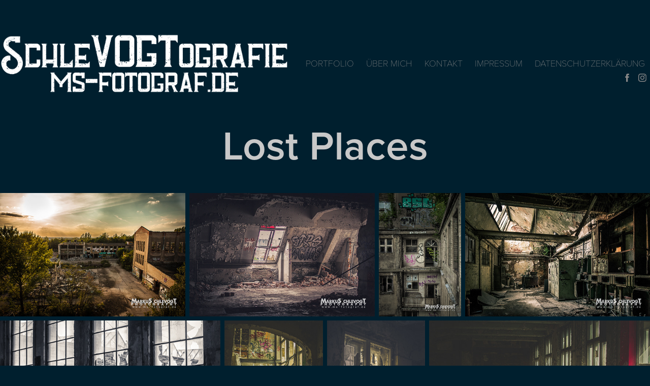

--- FILE ---
content_type: text/html; charset=utf-8
request_url: https://ms-fotograf.de/lost-places
body_size: 12204
content:
<!DOCTYPE HTML>
<html lang="en-US">
<head>
  <meta charset="UTF-8" />
  <meta name="viewport" content="width=device-width, initial-scale=1" />
      <meta name="keywords"  content="Fotograf,Fotografie,Hochzeit,Jena,Weimar,Thüringen,Nikon,Portrait,kreativ,jung,hochzeitsfotograf,professionell" />
      <meta name="twitter:card"  content="summary_large_image" />
      <meta name="twitter:site"  content="@AdobePortfolio" />
      <meta  property="og:title" content="Markus Schlevogt Photography - Lost Places" />
      <meta  property="og:image" content="https://cdn.myportfolio.com/2bf8fc63128f8da9badc86708897e78b/aa41bcdb-1011-4935-9965-274fec554042_car_5x4.jpg?h=61a00c09972135be84ca41302400dc7b" />
        <link rel="icon" href="https://cdn.myportfolio.com/2bf8fc63128f8da9badc86708897e78b/d551b2e0-4843-4235-b43c-d9d75bb69dcd_carw_1x1x32.jpg?h=020a27b65fce62c2a8260f173cbb7170" />
      <link rel="stylesheet" href="/dist/css/main.css" type="text/css" />
      <link rel="stylesheet" href="https://cdn.myportfolio.com/2bf8fc63128f8da9badc86708897e78b/7c7d0fcb50d4c39feb8f260d528450de1753386217.css?h=d2062412c8816425266f0a08d674ca20" type="text/css" />
    <link rel="canonical" href="https://ms-fotograf.de/lost-places" />
      <title>Markus Schlevogt Photography - Lost Places</title>
    <script type="text/javascript" src="//use.typekit.net/ik/[base64].js?cb=35f77bfb8b50944859ea3d3804e7194e7a3173fb" async onload="
    try {
      window.Typekit.load();
    } catch (e) {
      console.warn('Typekit not loaded.');
    }
    "></script>
</head>
  <body class="transition-enabled">  <div class='page-background-video page-background-video-with-panel'>
  </div>
  <div class="js-responsive-nav">
    <div class="responsive-nav has-social">
      <div class="close-responsive-click-area js-close-responsive-nav">
        <div class="close-responsive-button"></div>
      </div>
          <div class="nav-container">
            <nav data-hover-hint="nav">
                <div class="gallery-title"><a href="/projects" >Portfolio</a></div>
      <div class="page-title">
        <a href="/about-me" >Über mich</a>
      </div>
      <div class="page-title">
        <a href="/contact" >Kontakt</a>
      </div>
      <div class="page-title">
        <a href="/impressum" >Impressum</a>
      </div>
      <div class="page-title">
        <a href="/datenschutzerklarung" >Datenschutzerklärung</a>
      </div>
                <div class="social pf-nav-social" data-hover-hint="navSocialIcons">
                  <ul>
                          <li>
                            <a href="https://www.facebook.com/MarkusSchlevogtPhotography/" target="_blank">
                              <svg xmlns="http://www.w3.org/2000/svg" xmlns:xlink="http://www.w3.org/1999/xlink" version="1.1" x="0px" y="0px" viewBox="0 0 30 24" xml:space="preserve" class="icon"><path d="M16.21 20h-3.26v-8h-1.63V9.24h1.63V7.59c0-2.25 0.92-3.59 3.53-3.59h2.17v2.76H17.3 c-1.02 0-1.08 0.39-1.08 1.11l0 1.38h2.46L18.38 12h-2.17V20z"/></svg>
                            </a>
                          </li>
                          <li>
                            <a href="https://www.instagram.com/schlevogt_photoart/?hl=de" target="_blank">
                              <svg version="1.1" id="Layer_1" xmlns="http://www.w3.org/2000/svg" xmlns:xlink="http://www.w3.org/1999/xlink" viewBox="0 0 30 24" style="enable-background:new 0 0 30 24;" xml:space="preserve" class="icon">
                              <g>
                                <path d="M15,5.4c2.1,0,2.4,0,3.2,0c0.8,0,1.2,0.2,1.5,0.3c0.4,0.1,0.6,0.3,0.9,0.6c0.3,0.3,0.5,0.5,0.6,0.9
                                  c0.1,0.3,0.2,0.7,0.3,1.5c0,0.8,0,1.1,0,3.2s0,2.4,0,3.2c0,0.8-0.2,1.2-0.3,1.5c-0.1,0.4-0.3,0.6-0.6,0.9c-0.3,0.3-0.5,0.5-0.9,0.6
                                  c-0.3,0.1-0.7,0.2-1.5,0.3c-0.8,0-1.1,0-3.2,0s-2.4,0-3.2,0c-0.8,0-1.2-0.2-1.5-0.3c-0.4-0.1-0.6-0.3-0.9-0.6
                                  c-0.3-0.3-0.5-0.5-0.6-0.9c-0.1-0.3-0.2-0.7-0.3-1.5c0-0.8,0-1.1,0-3.2s0-2.4,0-3.2c0-0.8,0.2-1.2,0.3-1.5c0.1-0.4,0.3-0.6,0.6-0.9
                                  c0.3-0.3,0.5-0.5,0.9-0.6c0.3-0.1,0.7-0.2,1.5-0.3C12.6,5.4,12.9,5.4,15,5.4 M15,4c-2.2,0-2.4,0-3.3,0c-0.9,0-1.4,0.2-1.9,0.4
                                  c-0.5,0.2-1,0.5-1.4,0.9C7.9,5.8,7.6,6.2,7.4,6.8C7.2,7.3,7.1,7.9,7,8.7C7,9.6,7,9.8,7,12s0,2.4,0,3.3c0,0.9,0.2,1.4,0.4,1.9
                                  c0.2,0.5,0.5,1,0.9,1.4c0.4,0.4,0.9,0.7,1.4,0.9c0.5,0.2,1.1,0.3,1.9,0.4c0.9,0,1.1,0,3.3,0s2.4,0,3.3,0c0.9,0,1.4-0.2,1.9-0.4
                                  c0.5-0.2,1-0.5,1.4-0.9c0.4-0.4,0.7-0.9,0.9-1.4c0.2-0.5,0.3-1.1,0.4-1.9c0-0.9,0-1.1,0-3.3s0-2.4,0-3.3c0-0.9-0.2-1.4-0.4-1.9
                                  c-0.2-0.5-0.5-1-0.9-1.4c-0.4-0.4-0.9-0.7-1.4-0.9c-0.5-0.2-1.1-0.3-1.9-0.4C17.4,4,17.2,4,15,4L15,4L15,4z"/>
                                <path d="M15,7.9c-2.3,0-4.1,1.8-4.1,4.1s1.8,4.1,4.1,4.1s4.1-1.8,4.1-4.1S17.3,7.9,15,7.9L15,7.9z M15,14.7c-1.5,0-2.7-1.2-2.7-2.7
                                  c0-1.5,1.2-2.7,2.7-2.7s2.7,1.2,2.7,2.7C17.7,13.5,16.5,14.7,15,14.7L15,14.7z"/>
                                <path d="M20.2,7.7c0,0.5-0.4,1-1,1s-1-0.4-1-1s0.4-1,1-1S20.2,7.2,20.2,7.7L20.2,7.7z"/>
                              </g>
                              </svg>
                            </a>
                          </li>
                  </ul>
                </div>
            </nav>
          </div>
    </div>
  </div>
  <div class="site-wrap cfix js-site-wrap">
    <div class="site-container">
      <div class="site-content e2e-site-content">
        <header class="site-header">
          <div class="logo-container">
              <div class="logo-wrap" data-hover-hint="logo">
                    <div class="logo e2e-site-logo-text logo-image  ">
    <a href="/projects" class="image-normal image-link">
      <img src="https://cdn.myportfolio.com/2bf8fc63128f8da9badc86708897e78b/3333c8c9-88a3-4485-b0ad-447894c39301_rwc_38x0x2887x659x4096.png?h=1228ce34178f47bcb71f47ef421d2c88" alt="Markus Schlevogt">
    </a>
</div>
              </div>
  <div class="hamburger-click-area js-hamburger">
    <div class="hamburger">
      <i></i>
      <i></i>
      <i></i>
    </div>
  </div>
          </div>
              <div class="nav-container">
                <nav data-hover-hint="nav">
                <div class="gallery-title"><a href="/projects" >Portfolio</a></div>
      <div class="page-title">
        <a href="/about-me" >Über mich</a>
      </div>
      <div class="page-title">
        <a href="/contact" >Kontakt</a>
      </div>
      <div class="page-title">
        <a href="/impressum" >Impressum</a>
      </div>
      <div class="page-title">
        <a href="/datenschutzerklarung" >Datenschutzerklärung</a>
      </div>
                    <div class="social pf-nav-social" data-hover-hint="navSocialIcons">
                      <ul>
                              <li>
                                <a href="https://www.facebook.com/MarkusSchlevogtPhotography/" target="_blank">
                                  <svg xmlns="http://www.w3.org/2000/svg" xmlns:xlink="http://www.w3.org/1999/xlink" version="1.1" x="0px" y="0px" viewBox="0 0 30 24" xml:space="preserve" class="icon"><path d="M16.21 20h-3.26v-8h-1.63V9.24h1.63V7.59c0-2.25 0.92-3.59 3.53-3.59h2.17v2.76H17.3 c-1.02 0-1.08 0.39-1.08 1.11l0 1.38h2.46L18.38 12h-2.17V20z"/></svg>
                                </a>
                              </li>
                              <li>
                                <a href="https://www.instagram.com/schlevogt_photoart/?hl=de" target="_blank">
                                  <svg version="1.1" id="Layer_1" xmlns="http://www.w3.org/2000/svg" xmlns:xlink="http://www.w3.org/1999/xlink" viewBox="0 0 30 24" style="enable-background:new 0 0 30 24;" xml:space="preserve" class="icon">
                                  <g>
                                    <path d="M15,5.4c2.1,0,2.4,0,3.2,0c0.8,0,1.2,0.2,1.5,0.3c0.4,0.1,0.6,0.3,0.9,0.6c0.3,0.3,0.5,0.5,0.6,0.9
                                      c0.1,0.3,0.2,0.7,0.3,1.5c0,0.8,0,1.1,0,3.2s0,2.4,0,3.2c0,0.8-0.2,1.2-0.3,1.5c-0.1,0.4-0.3,0.6-0.6,0.9c-0.3,0.3-0.5,0.5-0.9,0.6
                                      c-0.3,0.1-0.7,0.2-1.5,0.3c-0.8,0-1.1,0-3.2,0s-2.4,0-3.2,0c-0.8,0-1.2-0.2-1.5-0.3c-0.4-0.1-0.6-0.3-0.9-0.6
                                      c-0.3-0.3-0.5-0.5-0.6-0.9c-0.1-0.3-0.2-0.7-0.3-1.5c0-0.8,0-1.1,0-3.2s0-2.4,0-3.2c0-0.8,0.2-1.2,0.3-1.5c0.1-0.4,0.3-0.6,0.6-0.9
                                      c0.3-0.3,0.5-0.5,0.9-0.6c0.3-0.1,0.7-0.2,1.5-0.3C12.6,5.4,12.9,5.4,15,5.4 M15,4c-2.2,0-2.4,0-3.3,0c-0.9,0-1.4,0.2-1.9,0.4
                                      c-0.5,0.2-1,0.5-1.4,0.9C7.9,5.8,7.6,6.2,7.4,6.8C7.2,7.3,7.1,7.9,7,8.7C7,9.6,7,9.8,7,12s0,2.4,0,3.3c0,0.9,0.2,1.4,0.4,1.9
                                      c0.2,0.5,0.5,1,0.9,1.4c0.4,0.4,0.9,0.7,1.4,0.9c0.5,0.2,1.1,0.3,1.9,0.4c0.9,0,1.1,0,3.3,0s2.4,0,3.3,0c0.9,0,1.4-0.2,1.9-0.4
                                      c0.5-0.2,1-0.5,1.4-0.9c0.4-0.4,0.7-0.9,0.9-1.4c0.2-0.5,0.3-1.1,0.4-1.9c0-0.9,0-1.1,0-3.3s0-2.4,0-3.3c0-0.9-0.2-1.4-0.4-1.9
                                      c-0.2-0.5-0.5-1-0.9-1.4c-0.4-0.4-0.9-0.7-1.4-0.9c-0.5-0.2-1.1-0.3-1.9-0.4C17.4,4,17.2,4,15,4L15,4L15,4z"/>
                                    <path d="M15,7.9c-2.3,0-4.1,1.8-4.1,4.1s1.8,4.1,4.1,4.1s4.1-1.8,4.1-4.1S17.3,7.9,15,7.9L15,7.9z M15,14.7c-1.5,0-2.7-1.2-2.7-2.7
                                      c0-1.5,1.2-2.7,2.7-2.7s2.7,1.2,2.7,2.7C17.7,13.5,16.5,14.7,15,14.7L15,14.7z"/>
                                    <path d="M20.2,7.7c0,0.5-0.4,1-1,1s-1-0.4-1-1s0.4-1,1-1S20.2,7.2,20.2,7.7L20.2,7.7z"/>
                                  </g>
                                  </svg>
                                </a>
                              </li>
                      </ul>
                    </div>
                </nav>
              </div>
        </header>
        <main>
  <div class="page-container" data-context="page.page.container" data-hover-hint="pageContainer">
    <section class="page standard-modules">
        <header class="page-header content" data-context="pages" data-identity="id:p5980cc222c9e99bbaeb9c3170a4c03a34a5d227af8e4119300f60" data-hover-hint="pageHeader" data-hover-hint-id="p5980cc222c9e99bbaeb9c3170a4c03a34a5d227af8e4119300f60">
            <h1 class="title preserve-whitespace e2e-site-logo-text">Lost Places</h1>
            <p class="description"></p>
        </header>
      <div class="page-content js-page-content" data-context="pages" data-identity="id:p5980cc222c9e99bbaeb9c3170a4c03a34a5d227af8e4119300f60">
        <div id="project-canvas" class="js-project-modules modules content">
          <div id="project-modules">
              
              
              
              
              
              
              
              <div class="project-module module media_collection project-module-media_collection" data-id="m5980cca65ce98dc09f79121425b701c907e4b62478f8f3e56c8db"  style="padding-top: px;
padding-bottom: px;
">
  <div class="grid--main js-grid-main" data-grid-max-images="
  ">
    <div class="grid__item-container js-grid-item-container" data-flex-grow="390.78156312625" style="width:390.78156312625px; flex-grow:390.78156312625;" data-width="1500" data-height="998">
      <script type="text/html" class="js-lightbox-slide-content">
        <div class="grid__image-wrapper">
          <img src="https://cdn.myportfolio.com/2bf8fc63128f8da9badc86708897e78b/115ba827-7ea0-4fd7-a1d5-9669f6fa0819_rw_1920.jpg?h=13b3501c7f72c45c0f9e214d9c092930" srcset="https://cdn.myportfolio.com/2bf8fc63128f8da9badc86708897e78b/115ba827-7ea0-4fd7-a1d5-9669f6fa0819_rw_600.jpg?h=bccb737cfece9460faa07b1a7966f0f2 600w,https://cdn.myportfolio.com/2bf8fc63128f8da9badc86708897e78b/115ba827-7ea0-4fd7-a1d5-9669f6fa0819_rw_1200.jpg?h=138798c5b09dc6fefd652912c3229cd3 1200w,https://cdn.myportfolio.com/2bf8fc63128f8da9badc86708897e78b/115ba827-7ea0-4fd7-a1d5-9669f6fa0819_rw_1920.jpg?h=13b3501c7f72c45c0f9e214d9c092930 1500w,"  sizes="(max-width: 1500px) 100vw, 1500px">
        <div>
      </script>
      <img
        class="grid__item-image js-grid__item-image grid__item-image-lazy js-lazy"
        src="[data-uri]"
        
        data-src="https://cdn.myportfolio.com/2bf8fc63128f8da9badc86708897e78b/115ba827-7ea0-4fd7-a1d5-9669f6fa0819_rw_1920.jpg?h=13b3501c7f72c45c0f9e214d9c092930"
        data-srcset="https://cdn.myportfolio.com/2bf8fc63128f8da9badc86708897e78b/115ba827-7ea0-4fd7-a1d5-9669f6fa0819_rw_600.jpg?h=bccb737cfece9460faa07b1a7966f0f2 600w,https://cdn.myportfolio.com/2bf8fc63128f8da9badc86708897e78b/115ba827-7ea0-4fd7-a1d5-9669f6fa0819_rw_1200.jpg?h=138798c5b09dc6fefd652912c3229cd3 1200w,https://cdn.myportfolio.com/2bf8fc63128f8da9badc86708897e78b/115ba827-7ea0-4fd7-a1d5-9669f6fa0819_rw_1920.jpg?h=13b3501c7f72c45c0f9e214d9c092930 1500w,"
      >
      <span class="grid__item-filler" style="padding-bottom:66.533333333333%;"></span>
    </div>
    <div class="grid__item-container js-grid-item-container" data-flex-grow="390" style="width:390px; flex-grow:390;" data-width="1500" data-height="1000">
      <script type="text/html" class="js-lightbox-slide-content">
        <div class="grid__image-wrapper">
          <img src="https://cdn.myportfolio.com/2bf8fc63128f8da9badc86708897e78b/c26271c9-dcf8-479b-9dbc-48c63b0bf6a4_rw_1920.jpg?h=408a3e9dfb38969edb344621ad3bb68f" srcset="https://cdn.myportfolio.com/2bf8fc63128f8da9badc86708897e78b/c26271c9-dcf8-479b-9dbc-48c63b0bf6a4_rw_600.jpg?h=586aa45be4591fc4854522d670cdead2 600w,https://cdn.myportfolio.com/2bf8fc63128f8da9badc86708897e78b/c26271c9-dcf8-479b-9dbc-48c63b0bf6a4_rw_1200.jpg?h=77fa6f3e00aa894a00fa02f69f085f1e 1200w,https://cdn.myportfolio.com/2bf8fc63128f8da9badc86708897e78b/c26271c9-dcf8-479b-9dbc-48c63b0bf6a4_rw_1920.jpg?h=408a3e9dfb38969edb344621ad3bb68f 1500w,"  sizes="(max-width: 1500px) 100vw, 1500px">
        <div>
      </script>
      <img
        class="grid__item-image js-grid__item-image grid__item-image-lazy js-lazy"
        src="[data-uri]"
        
        data-src="https://cdn.myportfolio.com/2bf8fc63128f8da9badc86708897e78b/c26271c9-dcf8-479b-9dbc-48c63b0bf6a4_rw_1920.jpg?h=408a3e9dfb38969edb344621ad3bb68f"
        data-srcset="https://cdn.myportfolio.com/2bf8fc63128f8da9badc86708897e78b/c26271c9-dcf8-479b-9dbc-48c63b0bf6a4_rw_600.jpg?h=586aa45be4591fc4854522d670cdead2 600w,https://cdn.myportfolio.com/2bf8fc63128f8da9badc86708897e78b/c26271c9-dcf8-479b-9dbc-48c63b0bf6a4_rw_1200.jpg?h=77fa6f3e00aa894a00fa02f69f085f1e 1200w,https://cdn.myportfolio.com/2bf8fc63128f8da9badc86708897e78b/c26271c9-dcf8-479b-9dbc-48c63b0bf6a4_rw_1920.jpg?h=408a3e9dfb38969edb344621ad3bb68f 1500w,"
      >
      <span class="grid__item-filler" style="padding-bottom:66.666666666667%;"></span>
    </div>
    <div class="grid__item-container js-grid-item-container" data-flex-grow="173.33333333333" style="width:173.33333333333px; flex-grow:173.33333333333;" data-width="1000" data-height="1500">
      <script type="text/html" class="js-lightbox-slide-content">
        <div class="grid__image-wrapper">
          <img src="https://cdn.myportfolio.com/2bf8fc63128f8da9badc86708897e78b/ceebf8d5-55fa-4360-8d03-f7a9ac4d5f42_rw_1200.jpg?h=246b7fb69f7c599de12e8af0b73b5df2" srcset="https://cdn.myportfolio.com/2bf8fc63128f8da9badc86708897e78b/ceebf8d5-55fa-4360-8d03-f7a9ac4d5f42_rw_600.jpg?h=423e514dbe2fa04991c0ed0fb181a21e 600w,https://cdn.myportfolio.com/2bf8fc63128f8da9badc86708897e78b/ceebf8d5-55fa-4360-8d03-f7a9ac4d5f42_rw_1200.jpg?h=246b7fb69f7c599de12e8af0b73b5df2 1000w,"  sizes="(max-width: 1000px) 100vw, 1000px">
        <div>
      </script>
      <img
        class="grid__item-image js-grid__item-image grid__item-image-lazy js-lazy"
        src="[data-uri]"
        
        data-src="https://cdn.myportfolio.com/2bf8fc63128f8da9badc86708897e78b/ceebf8d5-55fa-4360-8d03-f7a9ac4d5f42_rw_1200.jpg?h=246b7fb69f7c599de12e8af0b73b5df2"
        data-srcset="https://cdn.myportfolio.com/2bf8fc63128f8da9badc86708897e78b/ceebf8d5-55fa-4360-8d03-f7a9ac4d5f42_rw_600.jpg?h=423e514dbe2fa04991c0ed0fb181a21e 600w,https://cdn.myportfolio.com/2bf8fc63128f8da9badc86708897e78b/ceebf8d5-55fa-4360-8d03-f7a9ac4d5f42_rw_1200.jpg?h=246b7fb69f7c599de12e8af0b73b5df2 1000w,"
      >
      <span class="grid__item-filler" style="padding-bottom:150%;"></span>
    </div>
    <div class="grid__item-container js-grid-item-container" data-flex-grow="389.61038961039" style="width:389.61038961039px; flex-grow:389.61038961039;" data-width="1500" data-height="1000">
      <script type="text/html" class="js-lightbox-slide-content">
        <div class="grid__image-wrapper">
          <img src="https://cdn.myportfolio.com/2bf8fc63128f8da9badc86708897e78b/e5c52ed6-ef43-44f3-b7af-d173f77f8bd3_rw_1920.jpg?h=7898034bd941501af455720adc3f0876" srcset="https://cdn.myportfolio.com/2bf8fc63128f8da9badc86708897e78b/e5c52ed6-ef43-44f3-b7af-d173f77f8bd3_rw_600.jpg?h=d9d43cc2119035041f4596463c7ede44 600w,https://cdn.myportfolio.com/2bf8fc63128f8da9badc86708897e78b/e5c52ed6-ef43-44f3-b7af-d173f77f8bd3_rw_1200.jpg?h=ae45155f510ab6242d1a0f387c3b3222 1200w,https://cdn.myportfolio.com/2bf8fc63128f8da9badc86708897e78b/e5c52ed6-ef43-44f3-b7af-d173f77f8bd3_rw_1920.jpg?h=7898034bd941501af455720adc3f0876 1500w,"  sizes="(max-width: 1500px) 100vw, 1500px">
        <div>
      </script>
      <img
        class="grid__item-image js-grid__item-image grid__item-image-lazy js-lazy"
        src="[data-uri]"
        
        data-src="https://cdn.myportfolio.com/2bf8fc63128f8da9badc86708897e78b/e5c52ed6-ef43-44f3-b7af-d173f77f8bd3_rw_1920.jpg?h=7898034bd941501af455720adc3f0876"
        data-srcset="https://cdn.myportfolio.com/2bf8fc63128f8da9badc86708897e78b/e5c52ed6-ef43-44f3-b7af-d173f77f8bd3_rw_600.jpg?h=d9d43cc2119035041f4596463c7ede44 600w,https://cdn.myportfolio.com/2bf8fc63128f8da9badc86708897e78b/e5c52ed6-ef43-44f3-b7af-d173f77f8bd3_rw_1200.jpg?h=ae45155f510ab6242d1a0f387c3b3222 1200w,https://cdn.myportfolio.com/2bf8fc63128f8da9badc86708897e78b/e5c52ed6-ef43-44f3-b7af-d173f77f8bd3_rw_1920.jpg?h=7898034bd941501af455720adc3f0876 1500w,"
      >
      <span class="grid__item-filler" style="padding-bottom:66.733333333333%;"></span>
    </div>
    <div class="grid__item-container js-grid-item-container" data-flex-grow="389.61038961039" style="width:389.61038961039px; flex-grow:389.61038961039;" data-width="1500" data-height="1000">
      <script type="text/html" class="js-lightbox-slide-content">
        <div class="grid__image-wrapper">
          <img src="https://cdn.myportfolio.com/2bf8fc63128f8da9badc86708897e78b/5adc9e5e-697d-4836-9475-1c9d44846edf_rw_1920.jpg?h=75779d0e7144a8d531a97d0ad3f7ab57" srcset="https://cdn.myportfolio.com/2bf8fc63128f8da9badc86708897e78b/5adc9e5e-697d-4836-9475-1c9d44846edf_rw_600.jpg?h=ad27f9934d8892a7a15d08db92ad3fea 600w,https://cdn.myportfolio.com/2bf8fc63128f8da9badc86708897e78b/5adc9e5e-697d-4836-9475-1c9d44846edf_rw_1200.jpg?h=1038eed30d1635540c4f6c52535e273c 1200w,https://cdn.myportfolio.com/2bf8fc63128f8da9badc86708897e78b/5adc9e5e-697d-4836-9475-1c9d44846edf_rw_1920.jpg?h=75779d0e7144a8d531a97d0ad3f7ab57 1500w,"  sizes="(max-width: 1500px) 100vw, 1500px">
        <div>
      </script>
      <img
        class="grid__item-image js-grid__item-image grid__item-image-lazy js-lazy"
        src="[data-uri]"
        
        data-src="https://cdn.myportfolio.com/2bf8fc63128f8da9badc86708897e78b/5adc9e5e-697d-4836-9475-1c9d44846edf_rw_1920.jpg?h=75779d0e7144a8d531a97d0ad3f7ab57"
        data-srcset="https://cdn.myportfolio.com/2bf8fc63128f8da9badc86708897e78b/5adc9e5e-697d-4836-9475-1c9d44846edf_rw_600.jpg?h=ad27f9934d8892a7a15d08db92ad3fea 600w,https://cdn.myportfolio.com/2bf8fc63128f8da9badc86708897e78b/5adc9e5e-697d-4836-9475-1c9d44846edf_rw_1200.jpg?h=1038eed30d1635540c4f6c52535e273c 1200w,https://cdn.myportfolio.com/2bf8fc63128f8da9badc86708897e78b/5adc9e5e-697d-4836-9475-1c9d44846edf_rw_1920.jpg?h=75779d0e7144a8d531a97d0ad3f7ab57 1500w,"
      >
      <span class="grid__item-filler" style="padding-bottom:66.733333333333%;"></span>
    </div>
    <div class="grid__item-container js-grid-item-container" data-flex-grow="173.33333333333" style="width:173.33333333333px; flex-grow:173.33333333333;" data-width="1000" data-height="1500">
      <script type="text/html" class="js-lightbox-slide-content">
        <div class="grid__image-wrapper">
          <img src="https://cdn.myportfolio.com/2bf8fc63128f8da9badc86708897e78b/f854c076-675b-46bf-865a-10ac867e875b_rw_1200.jpg?h=89c83d114c2fc3b01e51f655853f6d7a" srcset="https://cdn.myportfolio.com/2bf8fc63128f8da9badc86708897e78b/f854c076-675b-46bf-865a-10ac867e875b_rw_600.jpg?h=bc251f665e5fdfc1ba4e946a47ea2e82 600w,https://cdn.myportfolio.com/2bf8fc63128f8da9badc86708897e78b/f854c076-675b-46bf-865a-10ac867e875b_rw_1200.jpg?h=89c83d114c2fc3b01e51f655853f6d7a 1000w,"  sizes="(max-width: 1000px) 100vw, 1000px">
        <div>
      </script>
      <img
        class="grid__item-image js-grid__item-image grid__item-image-lazy js-lazy"
        src="[data-uri]"
        
        data-src="https://cdn.myportfolio.com/2bf8fc63128f8da9badc86708897e78b/f854c076-675b-46bf-865a-10ac867e875b_rw_1200.jpg?h=89c83d114c2fc3b01e51f655853f6d7a"
        data-srcset="https://cdn.myportfolio.com/2bf8fc63128f8da9badc86708897e78b/f854c076-675b-46bf-865a-10ac867e875b_rw_600.jpg?h=bc251f665e5fdfc1ba4e946a47ea2e82 600w,https://cdn.myportfolio.com/2bf8fc63128f8da9badc86708897e78b/f854c076-675b-46bf-865a-10ac867e875b_rw_1200.jpg?h=89c83d114c2fc3b01e51f655853f6d7a 1000w,"
      >
      <span class="grid__item-filler" style="padding-bottom:150%;"></span>
    </div>
    <div class="grid__item-container js-grid-item-container" data-flex-grow="173.33333333333" style="width:173.33333333333px; flex-grow:173.33333333333;" data-width="1000" data-height="1500">
      <script type="text/html" class="js-lightbox-slide-content">
        <div class="grid__image-wrapper">
          <img src="https://cdn.myportfolio.com/2bf8fc63128f8da9badc86708897e78b/9fa1d2e3-7fbc-4a61-bcf3-c815864ff139_rw_1200.jpg?h=704a4601cfe264a2fb776e8cf071b3f9" srcset="https://cdn.myportfolio.com/2bf8fc63128f8da9badc86708897e78b/9fa1d2e3-7fbc-4a61-bcf3-c815864ff139_rw_600.jpg?h=10498b620c23e66fb74f538f59ee246d 600w,https://cdn.myportfolio.com/2bf8fc63128f8da9badc86708897e78b/9fa1d2e3-7fbc-4a61-bcf3-c815864ff139_rw_1200.jpg?h=704a4601cfe264a2fb776e8cf071b3f9 1000w,"  sizes="(max-width: 1000px) 100vw, 1000px">
        <div>
      </script>
      <img
        class="grid__item-image js-grid__item-image grid__item-image-lazy js-lazy"
        src="[data-uri]"
        
        data-src="https://cdn.myportfolio.com/2bf8fc63128f8da9badc86708897e78b/9fa1d2e3-7fbc-4a61-bcf3-c815864ff139_rw_1200.jpg?h=704a4601cfe264a2fb776e8cf071b3f9"
        data-srcset="https://cdn.myportfolio.com/2bf8fc63128f8da9badc86708897e78b/9fa1d2e3-7fbc-4a61-bcf3-c815864ff139_rw_600.jpg?h=10498b620c23e66fb74f538f59ee246d 600w,https://cdn.myportfolio.com/2bf8fc63128f8da9badc86708897e78b/9fa1d2e3-7fbc-4a61-bcf3-c815864ff139_rw_1200.jpg?h=704a4601cfe264a2fb776e8cf071b3f9 1000w,"
      >
      <span class="grid__item-filler" style="padding-bottom:150%;"></span>
    </div>
    <div class="grid__item-container js-grid-item-container" data-flex-grow="390" style="width:390px; flex-grow:390;" data-width="1500" data-height="1000">
      <script type="text/html" class="js-lightbox-slide-content">
        <div class="grid__image-wrapper">
          <img src="https://cdn.myportfolio.com/2bf8fc63128f8da9badc86708897e78b/0fc97e88-d01c-45e9-820f-602f16cf9a28_rw_1920.jpg?h=136a19d14dd5e3100b0c8779be00fef6" srcset="https://cdn.myportfolio.com/2bf8fc63128f8da9badc86708897e78b/0fc97e88-d01c-45e9-820f-602f16cf9a28_rw_600.jpg?h=1f04be642818d3929f02473b84ee60ca 600w,https://cdn.myportfolio.com/2bf8fc63128f8da9badc86708897e78b/0fc97e88-d01c-45e9-820f-602f16cf9a28_rw_1200.jpg?h=4239fb113c2d95fa8e683bf279421ac9 1200w,https://cdn.myportfolio.com/2bf8fc63128f8da9badc86708897e78b/0fc97e88-d01c-45e9-820f-602f16cf9a28_rw_1920.jpg?h=136a19d14dd5e3100b0c8779be00fef6 1500w,"  sizes="(max-width: 1500px) 100vw, 1500px">
        <div>
      </script>
      <img
        class="grid__item-image js-grid__item-image grid__item-image-lazy js-lazy"
        src="[data-uri]"
        
        data-src="https://cdn.myportfolio.com/2bf8fc63128f8da9badc86708897e78b/0fc97e88-d01c-45e9-820f-602f16cf9a28_rw_1920.jpg?h=136a19d14dd5e3100b0c8779be00fef6"
        data-srcset="https://cdn.myportfolio.com/2bf8fc63128f8da9badc86708897e78b/0fc97e88-d01c-45e9-820f-602f16cf9a28_rw_600.jpg?h=1f04be642818d3929f02473b84ee60ca 600w,https://cdn.myportfolio.com/2bf8fc63128f8da9badc86708897e78b/0fc97e88-d01c-45e9-820f-602f16cf9a28_rw_1200.jpg?h=4239fb113c2d95fa8e683bf279421ac9 1200w,https://cdn.myportfolio.com/2bf8fc63128f8da9badc86708897e78b/0fc97e88-d01c-45e9-820f-602f16cf9a28_rw_1920.jpg?h=136a19d14dd5e3100b0c8779be00fef6 1500w,"
      >
      <span class="grid__item-filler" style="padding-bottom:66.666666666667%;"></span>
    </div>
    <div class="grid__item-container js-grid-item-container" data-flex-grow="390" style="width:390px; flex-grow:390;" data-width="1500" data-height="1000">
      <script type="text/html" class="js-lightbox-slide-content">
        <div class="grid__image-wrapper">
          <img src="https://cdn.myportfolio.com/2bf8fc63128f8da9badc86708897e78b/e7e61967-056a-4610-a442-bbf7d6ffd751_rw_1920.jpg?h=751de9aa7164fc1340184b47d1b85cf5" srcset="https://cdn.myportfolio.com/2bf8fc63128f8da9badc86708897e78b/e7e61967-056a-4610-a442-bbf7d6ffd751_rw_600.jpg?h=6348dec71325765f6d7c119eaf669fbd 600w,https://cdn.myportfolio.com/2bf8fc63128f8da9badc86708897e78b/e7e61967-056a-4610-a442-bbf7d6ffd751_rw_1200.jpg?h=986bd39435044a7bf5a892c20c0b397d 1200w,https://cdn.myportfolio.com/2bf8fc63128f8da9badc86708897e78b/e7e61967-056a-4610-a442-bbf7d6ffd751_rw_1920.jpg?h=751de9aa7164fc1340184b47d1b85cf5 1500w,"  sizes="(max-width: 1500px) 100vw, 1500px">
        <div>
      </script>
      <img
        class="grid__item-image js-grid__item-image grid__item-image-lazy js-lazy"
        src="[data-uri]"
        
        data-src="https://cdn.myportfolio.com/2bf8fc63128f8da9badc86708897e78b/e7e61967-056a-4610-a442-bbf7d6ffd751_rw_1920.jpg?h=751de9aa7164fc1340184b47d1b85cf5"
        data-srcset="https://cdn.myportfolio.com/2bf8fc63128f8da9badc86708897e78b/e7e61967-056a-4610-a442-bbf7d6ffd751_rw_600.jpg?h=6348dec71325765f6d7c119eaf669fbd 600w,https://cdn.myportfolio.com/2bf8fc63128f8da9badc86708897e78b/e7e61967-056a-4610-a442-bbf7d6ffd751_rw_1200.jpg?h=986bd39435044a7bf5a892c20c0b397d 1200w,https://cdn.myportfolio.com/2bf8fc63128f8da9badc86708897e78b/e7e61967-056a-4610-a442-bbf7d6ffd751_rw_1920.jpg?h=751de9aa7164fc1340184b47d1b85cf5 1500w,"
      >
      <span class="grid__item-filler" style="padding-bottom:66.666666666667%;"></span>
    </div>
    <div class="grid__item-container js-grid-item-container" data-flex-grow="390" style="width:390px; flex-grow:390;" data-width="1500" data-height="1000">
      <script type="text/html" class="js-lightbox-slide-content">
        <div class="grid__image-wrapper">
          <img src="https://cdn.myportfolio.com/2bf8fc63128f8da9badc86708897e78b/a2f8275e-51da-49d6-942b-9ec8456cf9ef_rw_1920.jpg?h=efafc12565beefcaca1e85f32ae12218" srcset="https://cdn.myportfolio.com/2bf8fc63128f8da9badc86708897e78b/a2f8275e-51da-49d6-942b-9ec8456cf9ef_rw_600.jpg?h=db648d746424d60e121b016c30f71f7d 600w,https://cdn.myportfolio.com/2bf8fc63128f8da9badc86708897e78b/a2f8275e-51da-49d6-942b-9ec8456cf9ef_rw_1200.jpg?h=2f88347684a572ccbdfc9e4f03515388 1200w,https://cdn.myportfolio.com/2bf8fc63128f8da9badc86708897e78b/a2f8275e-51da-49d6-942b-9ec8456cf9ef_rw_1920.jpg?h=efafc12565beefcaca1e85f32ae12218 1500w,"  sizes="(max-width: 1500px) 100vw, 1500px">
        <div>
      </script>
      <img
        class="grid__item-image js-grid__item-image grid__item-image-lazy js-lazy"
        src="[data-uri]"
        
        data-src="https://cdn.myportfolio.com/2bf8fc63128f8da9badc86708897e78b/a2f8275e-51da-49d6-942b-9ec8456cf9ef_rw_1920.jpg?h=efafc12565beefcaca1e85f32ae12218"
        data-srcset="https://cdn.myportfolio.com/2bf8fc63128f8da9badc86708897e78b/a2f8275e-51da-49d6-942b-9ec8456cf9ef_rw_600.jpg?h=db648d746424d60e121b016c30f71f7d 600w,https://cdn.myportfolio.com/2bf8fc63128f8da9badc86708897e78b/a2f8275e-51da-49d6-942b-9ec8456cf9ef_rw_1200.jpg?h=2f88347684a572ccbdfc9e4f03515388 1200w,https://cdn.myportfolio.com/2bf8fc63128f8da9badc86708897e78b/a2f8275e-51da-49d6-942b-9ec8456cf9ef_rw_1920.jpg?h=efafc12565beefcaca1e85f32ae12218 1500w,"
      >
      <span class="grid__item-filler" style="padding-bottom:66.666666666667%;"></span>
    </div>
    <div class="grid__item-container js-grid-item-container" data-flex-grow="390" style="width:390px; flex-grow:390;" data-width="1500" data-height="1000">
      <script type="text/html" class="js-lightbox-slide-content">
        <div class="grid__image-wrapper">
          <img src="https://cdn.myportfolio.com/2bf8fc63128f8da9badc86708897e78b/f0e36fb8-d4f6-4657-8bf8-724d16519485_rw_1920.jpg?h=b7d363a4b8c180d41008466d80492319" srcset="https://cdn.myportfolio.com/2bf8fc63128f8da9badc86708897e78b/f0e36fb8-d4f6-4657-8bf8-724d16519485_rw_600.jpg?h=72fda58ba8cf6862be5640422d267fca 600w,https://cdn.myportfolio.com/2bf8fc63128f8da9badc86708897e78b/f0e36fb8-d4f6-4657-8bf8-724d16519485_rw_1200.jpg?h=a0d5f3e9465a5b88d16b04303b0c7dbf 1200w,https://cdn.myportfolio.com/2bf8fc63128f8da9badc86708897e78b/f0e36fb8-d4f6-4657-8bf8-724d16519485_rw_1920.jpg?h=b7d363a4b8c180d41008466d80492319 1500w,"  sizes="(max-width: 1500px) 100vw, 1500px">
        <div>
      </script>
      <img
        class="grid__item-image js-grid__item-image grid__item-image-lazy js-lazy"
        src="[data-uri]"
        
        data-src="https://cdn.myportfolio.com/2bf8fc63128f8da9badc86708897e78b/f0e36fb8-d4f6-4657-8bf8-724d16519485_rw_1920.jpg?h=b7d363a4b8c180d41008466d80492319"
        data-srcset="https://cdn.myportfolio.com/2bf8fc63128f8da9badc86708897e78b/f0e36fb8-d4f6-4657-8bf8-724d16519485_rw_600.jpg?h=72fda58ba8cf6862be5640422d267fca 600w,https://cdn.myportfolio.com/2bf8fc63128f8da9badc86708897e78b/f0e36fb8-d4f6-4657-8bf8-724d16519485_rw_1200.jpg?h=a0d5f3e9465a5b88d16b04303b0c7dbf 1200w,https://cdn.myportfolio.com/2bf8fc63128f8da9badc86708897e78b/f0e36fb8-d4f6-4657-8bf8-724d16519485_rw_1920.jpg?h=b7d363a4b8c180d41008466d80492319 1500w,"
      >
      <span class="grid__item-filler" style="padding-bottom:66.666666666667%;"></span>
    </div>
    <div class="grid__item-container js-grid-item-container" data-flex-grow="390" style="width:390px; flex-grow:390;" data-width="1500" data-height="1000">
      <script type="text/html" class="js-lightbox-slide-content">
        <div class="grid__image-wrapper">
          <img src="https://cdn.myportfolio.com/2bf8fc63128f8da9badc86708897e78b/29d4ba51-7569-4234-a7b6-2b3308286bba_rw_1920.jpg?h=9ff8089497df138b6f126600bd6e1b9c" srcset="https://cdn.myportfolio.com/2bf8fc63128f8da9badc86708897e78b/29d4ba51-7569-4234-a7b6-2b3308286bba_rw_600.jpg?h=996009fd789014b657e7cfab31d1ffb0 600w,https://cdn.myportfolio.com/2bf8fc63128f8da9badc86708897e78b/29d4ba51-7569-4234-a7b6-2b3308286bba_rw_1200.jpg?h=f586045a9d924fa2a18a033271f2bfe3 1200w,https://cdn.myportfolio.com/2bf8fc63128f8da9badc86708897e78b/29d4ba51-7569-4234-a7b6-2b3308286bba_rw_1920.jpg?h=9ff8089497df138b6f126600bd6e1b9c 1500w,"  sizes="(max-width: 1500px) 100vw, 1500px">
        <div>
      </script>
      <img
        class="grid__item-image js-grid__item-image grid__item-image-lazy js-lazy"
        src="[data-uri]"
        
        data-src="https://cdn.myportfolio.com/2bf8fc63128f8da9badc86708897e78b/29d4ba51-7569-4234-a7b6-2b3308286bba_rw_1920.jpg?h=9ff8089497df138b6f126600bd6e1b9c"
        data-srcset="https://cdn.myportfolio.com/2bf8fc63128f8da9badc86708897e78b/29d4ba51-7569-4234-a7b6-2b3308286bba_rw_600.jpg?h=996009fd789014b657e7cfab31d1ffb0 600w,https://cdn.myportfolio.com/2bf8fc63128f8da9badc86708897e78b/29d4ba51-7569-4234-a7b6-2b3308286bba_rw_1200.jpg?h=f586045a9d924fa2a18a033271f2bfe3 1200w,https://cdn.myportfolio.com/2bf8fc63128f8da9badc86708897e78b/29d4ba51-7569-4234-a7b6-2b3308286bba_rw_1920.jpg?h=9ff8089497df138b6f126600bd6e1b9c 1500w,"
      >
      <span class="grid__item-filler" style="padding-bottom:66.666666666667%;"></span>
    </div>
    <div class="grid__item-container js-grid-item-container" data-flex-grow="387.67395626243" style="width:387.67395626243px; flex-grow:387.67395626243;" data-width="1500" data-height="1006">
      <script type="text/html" class="js-lightbox-slide-content">
        <div class="grid__image-wrapper">
          <img src="https://cdn.myportfolio.com/2bf8fc63128f8da9badc86708897e78b/06067ad9-8a76-42f2-968a-e8137e878ceb_rw_1920.jpg?h=e0d2473ca4a2fc486709de23a6b37c21" srcset="https://cdn.myportfolio.com/2bf8fc63128f8da9badc86708897e78b/06067ad9-8a76-42f2-968a-e8137e878ceb_rw_600.jpg?h=81e97aa69a4a73f9f901e0a4471c7715 600w,https://cdn.myportfolio.com/2bf8fc63128f8da9badc86708897e78b/06067ad9-8a76-42f2-968a-e8137e878ceb_rw_1200.jpg?h=df1001f5ced31cbe6c5525647c3b8afd 1200w,https://cdn.myportfolio.com/2bf8fc63128f8da9badc86708897e78b/06067ad9-8a76-42f2-968a-e8137e878ceb_rw_1920.jpg?h=e0d2473ca4a2fc486709de23a6b37c21 1500w,"  sizes="(max-width: 1500px) 100vw, 1500px">
        <div>
      </script>
      <img
        class="grid__item-image js-grid__item-image grid__item-image-lazy js-lazy"
        src="[data-uri]"
        
        data-src="https://cdn.myportfolio.com/2bf8fc63128f8da9badc86708897e78b/06067ad9-8a76-42f2-968a-e8137e878ceb_rw_1920.jpg?h=e0d2473ca4a2fc486709de23a6b37c21"
        data-srcset="https://cdn.myportfolio.com/2bf8fc63128f8da9badc86708897e78b/06067ad9-8a76-42f2-968a-e8137e878ceb_rw_600.jpg?h=81e97aa69a4a73f9f901e0a4471c7715 600w,https://cdn.myportfolio.com/2bf8fc63128f8da9badc86708897e78b/06067ad9-8a76-42f2-968a-e8137e878ceb_rw_1200.jpg?h=df1001f5ced31cbe6c5525647c3b8afd 1200w,https://cdn.myportfolio.com/2bf8fc63128f8da9badc86708897e78b/06067ad9-8a76-42f2-968a-e8137e878ceb_rw_1920.jpg?h=e0d2473ca4a2fc486709de23a6b37c21 1500w,"
      >
      <span class="grid__item-filler" style="padding-bottom:67.066666666667%;"></span>
    </div>
    <div class="grid__item-container js-grid-item-container" data-flex-grow="387.67395626243" style="width:387.67395626243px; flex-grow:387.67395626243;" data-width="1500" data-height="1006">
      <script type="text/html" class="js-lightbox-slide-content">
        <div class="grid__image-wrapper">
          <img src="https://cdn.myportfolio.com/2bf8fc63128f8da9badc86708897e78b/a1df6121-3702-4cb1-b96d-73362552385c_rw_1920.jpg?h=6838b648b0b36737eeda3c3479a7071c" srcset="https://cdn.myportfolio.com/2bf8fc63128f8da9badc86708897e78b/a1df6121-3702-4cb1-b96d-73362552385c_rw_600.jpg?h=34a68df73fd1edf07b57b3c1d4718e01 600w,https://cdn.myportfolio.com/2bf8fc63128f8da9badc86708897e78b/a1df6121-3702-4cb1-b96d-73362552385c_rw_1200.jpg?h=29b13db398685c4bb5aaef9b7a9d89f4 1200w,https://cdn.myportfolio.com/2bf8fc63128f8da9badc86708897e78b/a1df6121-3702-4cb1-b96d-73362552385c_rw_1920.jpg?h=6838b648b0b36737eeda3c3479a7071c 1500w,"  sizes="(max-width: 1500px) 100vw, 1500px">
        <div>
      </script>
      <img
        class="grid__item-image js-grid__item-image grid__item-image-lazy js-lazy"
        src="[data-uri]"
        
        data-src="https://cdn.myportfolio.com/2bf8fc63128f8da9badc86708897e78b/a1df6121-3702-4cb1-b96d-73362552385c_rw_1920.jpg?h=6838b648b0b36737eeda3c3479a7071c"
        data-srcset="https://cdn.myportfolio.com/2bf8fc63128f8da9badc86708897e78b/a1df6121-3702-4cb1-b96d-73362552385c_rw_600.jpg?h=34a68df73fd1edf07b57b3c1d4718e01 600w,https://cdn.myportfolio.com/2bf8fc63128f8da9badc86708897e78b/a1df6121-3702-4cb1-b96d-73362552385c_rw_1200.jpg?h=29b13db398685c4bb5aaef9b7a9d89f4 1200w,https://cdn.myportfolio.com/2bf8fc63128f8da9badc86708897e78b/a1df6121-3702-4cb1-b96d-73362552385c_rw_1920.jpg?h=6838b648b0b36737eeda3c3479a7071c 1500w,"
      >
      <span class="grid__item-filler" style="padding-bottom:67.066666666667%;"></span>
    </div>
    <div class="grid__item-container js-grid-item-container" data-flex-grow="390.78156312625" style="width:390.78156312625px; flex-grow:390.78156312625;" data-width="1500" data-height="998">
      <script type="text/html" class="js-lightbox-slide-content">
        <div class="grid__image-wrapper">
          <img src="https://cdn.myportfolio.com/2bf8fc63128f8da9badc86708897e78b/6f43803a-2068-4b7b-95bd-7cb47d0c3172_rw_1920.jpg?h=74ab58b7c7567dc174632b5db58be168" srcset="https://cdn.myportfolio.com/2bf8fc63128f8da9badc86708897e78b/6f43803a-2068-4b7b-95bd-7cb47d0c3172_rw_600.jpg?h=ee6f2f646bb9241941ad260c23c62d06 600w,https://cdn.myportfolio.com/2bf8fc63128f8da9badc86708897e78b/6f43803a-2068-4b7b-95bd-7cb47d0c3172_rw_1200.jpg?h=45752f4b19bc4929b1a75a1f857beee7 1200w,https://cdn.myportfolio.com/2bf8fc63128f8da9badc86708897e78b/6f43803a-2068-4b7b-95bd-7cb47d0c3172_rw_1920.jpg?h=74ab58b7c7567dc174632b5db58be168 1500w,"  sizes="(max-width: 1500px) 100vw, 1500px">
        <div>
      </script>
      <img
        class="grid__item-image js-grid__item-image grid__item-image-lazy js-lazy"
        src="[data-uri]"
        
        data-src="https://cdn.myportfolio.com/2bf8fc63128f8da9badc86708897e78b/6f43803a-2068-4b7b-95bd-7cb47d0c3172_rw_1920.jpg?h=74ab58b7c7567dc174632b5db58be168"
        data-srcset="https://cdn.myportfolio.com/2bf8fc63128f8da9badc86708897e78b/6f43803a-2068-4b7b-95bd-7cb47d0c3172_rw_600.jpg?h=ee6f2f646bb9241941ad260c23c62d06 600w,https://cdn.myportfolio.com/2bf8fc63128f8da9badc86708897e78b/6f43803a-2068-4b7b-95bd-7cb47d0c3172_rw_1200.jpg?h=45752f4b19bc4929b1a75a1f857beee7 1200w,https://cdn.myportfolio.com/2bf8fc63128f8da9badc86708897e78b/6f43803a-2068-4b7b-95bd-7cb47d0c3172_rw_1920.jpg?h=74ab58b7c7567dc174632b5db58be168 1500w,"
      >
      <span class="grid__item-filler" style="padding-bottom:66.533333333333%;"></span>
    </div>
    <div class="grid__item-container js-grid-item-container" data-flex-grow="390.78156312625" style="width:390.78156312625px; flex-grow:390.78156312625;" data-width="1500" data-height="998">
      <script type="text/html" class="js-lightbox-slide-content">
        <div class="grid__image-wrapper">
          <img src="https://cdn.myportfolio.com/2bf8fc63128f8da9badc86708897e78b/92f79d6e-6d1f-4093-b4a5-37c4cf070ad8_rw_1920.jpg?h=14d06f366cd71e3a5265132b6304e409" srcset="https://cdn.myportfolio.com/2bf8fc63128f8da9badc86708897e78b/92f79d6e-6d1f-4093-b4a5-37c4cf070ad8_rw_600.jpg?h=ef2e43dd694dc3f46a3412c75bdc906f 600w,https://cdn.myportfolio.com/2bf8fc63128f8da9badc86708897e78b/92f79d6e-6d1f-4093-b4a5-37c4cf070ad8_rw_1200.jpg?h=3dbaf25a9192c6e21b558a81b68a4d67 1200w,https://cdn.myportfolio.com/2bf8fc63128f8da9badc86708897e78b/92f79d6e-6d1f-4093-b4a5-37c4cf070ad8_rw_1920.jpg?h=14d06f366cd71e3a5265132b6304e409 1500w,"  sizes="(max-width: 1500px) 100vw, 1500px">
        <div>
      </script>
      <img
        class="grid__item-image js-grid__item-image grid__item-image-lazy js-lazy"
        src="[data-uri]"
        
        data-src="https://cdn.myportfolio.com/2bf8fc63128f8da9badc86708897e78b/92f79d6e-6d1f-4093-b4a5-37c4cf070ad8_rw_1920.jpg?h=14d06f366cd71e3a5265132b6304e409"
        data-srcset="https://cdn.myportfolio.com/2bf8fc63128f8da9badc86708897e78b/92f79d6e-6d1f-4093-b4a5-37c4cf070ad8_rw_600.jpg?h=ef2e43dd694dc3f46a3412c75bdc906f 600w,https://cdn.myportfolio.com/2bf8fc63128f8da9badc86708897e78b/92f79d6e-6d1f-4093-b4a5-37c4cf070ad8_rw_1200.jpg?h=3dbaf25a9192c6e21b558a81b68a4d67 1200w,https://cdn.myportfolio.com/2bf8fc63128f8da9badc86708897e78b/92f79d6e-6d1f-4093-b4a5-37c4cf070ad8_rw_1920.jpg?h=14d06f366cd71e3a5265132b6304e409 1500w,"
      >
      <span class="grid__item-filler" style="padding-bottom:66.533333333333%;"></span>
    </div>
    <div class="grid__item-container js-grid-item-container" data-flex-grow="390.78156312625" style="width:390.78156312625px; flex-grow:390.78156312625;" data-width="1500" data-height="998">
      <script type="text/html" class="js-lightbox-slide-content">
        <div class="grid__image-wrapper">
          <img src="https://cdn.myportfolio.com/2bf8fc63128f8da9badc86708897e78b/2fffddee-9509-46d0-98db-d2fc23efb450_rw_1920.jpg?h=52a81f5a1ef47ffecb40eeb758022691" srcset="https://cdn.myportfolio.com/2bf8fc63128f8da9badc86708897e78b/2fffddee-9509-46d0-98db-d2fc23efb450_rw_600.jpg?h=d819149d958ce89148ac1f86c86e663e 600w,https://cdn.myportfolio.com/2bf8fc63128f8da9badc86708897e78b/2fffddee-9509-46d0-98db-d2fc23efb450_rw_1200.jpg?h=bfd2dbd9a40ce6229d572ead9507573f 1200w,https://cdn.myportfolio.com/2bf8fc63128f8da9badc86708897e78b/2fffddee-9509-46d0-98db-d2fc23efb450_rw_1920.jpg?h=52a81f5a1ef47ffecb40eeb758022691 1500w,"  sizes="(max-width: 1500px) 100vw, 1500px">
        <div>
      </script>
      <img
        class="grid__item-image js-grid__item-image grid__item-image-lazy js-lazy"
        src="[data-uri]"
        
        data-src="https://cdn.myportfolio.com/2bf8fc63128f8da9badc86708897e78b/2fffddee-9509-46d0-98db-d2fc23efb450_rw_1920.jpg?h=52a81f5a1ef47ffecb40eeb758022691"
        data-srcset="https://cdn.myportfolio.com/2bf8fc63128f8da9badc86708897e78b/2fffddee-9509-46d0-98db-d2fc23efb450_rw_600.jpg?h=d819149d958ce89148ac1f86c86e663e 600w,https://cdn.myportfolio.com/2bf8fc63128f8da9badc86708897e78b/2fffddee-9509-46d0-98db-d2fc23efb450_rw_1200.jpg?h=bfd2dbd9a40ce6229d572ead9507573f 1200w,https://cdn.myportfolio.com/2bf8fc63128f8da9badc86708897e78b/2fffddee-9509-46d0-98db-d2fc23efb450_rw_1920.jpg?h=52a81f5a1ef47ffecb40eeb758022691 1500w,"
      >
      <span class="grid__item-filler" style="padding-bottom:66.533333333333%;"></span>
    </div>
    <div class="grid__item-container js-grid-item-container" data-flex-grow="390.78156312625" style="width:390.78156312625px; flex-grow:390.78156312625;" data-width="1500" data-height="998">
      <script type="text/html" class="js-lightbox-slide-content">
        <div class="grid__image-wrapper">
          <img src="https://cdn.myportfolio.com/2bf8fc63128f8da9badc86708897e78b/87264d13-af79-464a-a0ff-44070b8ade3c_rw_1920.jpg?h=0b1625b409d092d5c7b64e88c2e598d9" srcset="https://cdn.myportfolio.com/2bf8fc63128f8da9badc86708897e78b/87264d13-af79-464a-a0ff-44070b8ade3c_rw_600.jpg?h=14c310560a85dcd20f15e895a29bbd55 600w,https://cdn.myportfolio.com/2bf8fc63128f8da9badc86708897e78b/87264d13-af79-464a-a0ff-44070b8ade3c_rw_1200.jpg?h=98e82eb263abaf2318efdf842ab46bda 1200w,https://cdn.myportfolio.com/2bf8fc63128f8da9badc86708897e78b/87264d13-af79-464a-a0ff-44070b8ade3c_rw_1920.jpg?h=0b1625b409d092d5c7b64e88c2e598d9 1500w,"  sizes="(max-width: 1500px) 100vw, 1500px">
        <div>
      </script>
      <img
        class="grid__item-image js-grid__item-image grid__item-image-lazy js-lazy"
        src="[data-uri]"
        
        data-src="https://cdn.myportfolio.com/2bf8fc63128f8da9badc86708897e78b/87264d13-af79-464a-a0ff-44070b8ade3c_rw_1920.jpg?h=0b1625b409d092d5c7b64e88c2e598d9"
        data-srcset="https://cdn.myportfolio.com/2bf8fc63128f8da9badc86708897e78b/87264d13-af79-464a-a0ff-44070b8ade3c_rw_600.jpg?h=14c310560a85dcd20f15e895a29bbd55 600w,https://cdn.myportfolio.com/2bf8fc63128f8da9badc86708897e78b/87264d13-af79-464a-a0ff-44070b8ade3c_rw_1200.jpg?h=98e82eb263abaf2318efdf842ab46bda 1200w,https://cdn.myportfolio.com/2bf8fc63128f8da9badc86708897e78b/87264d13-af79-464a-a0ff-44070b8ade3c_rw_1920.jpg?h=0b1625b409d092d5c7b64e88c2e598d9 1500w,"
      >
      <span class="grid__item-filler" style="padding-bottom:66.533333333333%;"></span>
    </div>
    <div class="grid__item-container js-grid-item-container" data-flex-grow="390.78156312625" style="width:390.78156312625px; flex-grow:390.78156312625;" data-width="1500" data-height="998">
      <script type="text/html" class="js-lightbox-slide-content">
        <div class="grid__image-wrapper">
          <img src="https://cdn.myportfolio.com/2bf8fc63128f8da9badc86708897e78b/92ded88a-cb92-49d1-bc20-3cc08059bedf_rw_1920.jpg?h=62aadfb0286721169a7c562bf916d80b" srcset="https://cdn.myportfolio.com/2bf8fc63128f8da9badc86708897e78b/92ded88a-cb92-49d1-bc20-3cc08059bedf_rw_600.jpg?h=d4b7af3c59e87dd18afb175d860cdde6 600w,https://cdn.myportfolio.com/2bf8fc63128f8da9badc86708897e78b/92ded88a-cb92-49d1-bc20-3cc08059bedf_rw_1200.jpg?h=f295a24dd66aee269599b1b1ecad3fb9 1200w,https://cdn.myportfolio.com/2bf8fc63128f8da9badc86708897e78b/92ded88a-cb92-49d1-bc20-3cc08059bedf_rw_1920.jpg?h=62aadfb0286721169a7c562bf916d80b 1500w,"  sizes="(max-width: 1500px) 100vw, 1500px">
        <div>
      </script>
      <img
        class="grid__item-image js-grid__item-image grid__item-image-lazy js-lazy"
        src="[data-uri]"
        
        data-src="https://cdn.myportfolio.com/2bf8fc63128f8da9badc86708897e78b/92ded88a-cb92-49d1-bc20-3cc08059bedf_rw_1920.jpg?h=62aadfb0286721169a7c562bf916d80b"
        data-srcset="https://cdn.myportfolio.com/2bf8fc63128f8da9badc86708897e78b/92ded88a-cb92-49d1-bc20-3cc08059bedf_rw_600.jpg?h=d4b7af3c59e87dd18afb175d860cdde6 600w,https://cdn.myportfolio.com/2bf8fc63128f8da9badc86708897e78b/92ded88a-cb92-49d1-bc20-3cc08059bedf_rw_1200.jpg?h=f295a24dd66aee269599b1b1ecad3fb9 1200w,https://cdn.myportfolio.com/2bf8fc63128f8da9badc86708897e78b/92ded88a-cb92-49d1-bc20-3cc08059bedf_rw_1920.jpg?h=62aadfb0286721169a7c562bf916d80b 1500w,"
      >
      <span class="grid__item-filler" style="padding-bottom:66.533333333333%;"></span>
    </div>
    <div class="grid__item-container js-grid-item-container" data-flex-grow="390.78156312625" style="width:390.78156312625px; flex-grow:390.78156312625;" data-width="1500" data-height="998">
      <script type="text/html" class="js-lightbox-slide-content">
        <div class="grid__image-wrapper">
          <img src="https://cdn.myportfolio.com/2bf8fc63128f8da9badc86708897e78b/3e907ede-2e34-42f3-a850-0932d79ffd6c_rw_1920.jpg?h=8a5592c6528bf49a52eeb6b7e85be490" srcset="https://cdn.myportfolio.com/2bf8fc63128f8da9badc86708897e78b/3e907ede-2e34-42f3-a850-0932d79ffd6c_rw_600.jpg?h=cae8c3d2c76031ef42cb8b20d514c2b9 600w,https://cdn.myportfolio.com/2bf8fc63128f8da9badc86708897e78b/3e907ede-2e34-42f3-a850-0932d79ffd6c_rw_1200.jpg?h=a7b45502287044b34b65dcd83e334644 1200w,https://cdn.myportfolio.com/2bf8fc63128f8da9badc86708897e78b/3e907ede-2e34-42f3-a850-0932d79ffd6c_rw_1920.jpg?h=8a5592c6528bf49a52eeb6b7e85be490 1500w,"  sizes="(max-width: 1500px) 100vw, 1500px">
        <div>
      </script>
      <img
        class="grid__item-image js-grid__item-image grid__item-image-lazy js-lazy"
        src="[data-uri]"
        
        data-src="https://cdn.myportfolio.com/2bf8fc63128f8da9badc86708897e78b/3e907ede-2e34-42f3-a850-0932d79ffd6c_rw_1920.jpg?h=8a5592c6528bf49a52eeb6b7e85be490"
        data-srcset="https://cdn.myportfolio.com/2bf8fc63128f8da9badc86708897e78b/3e907ede-2e34-42f3-a850-0932d79ffd6c_rw_600.jpg?h=cae8c3d2c76031ef42cb8b20d514c2b9 600w,https://cdn.myportfolio.com/2bf8fc63128f8da9badc86708897e78b/3e907ede-2e34-42f3-a850-0932d79ffd6c_rw_1200.jpg?h=a7b45502287044b34b65dcd83e334644 1200w,https://cdn.myportfolio.com/2bf8fc63128f8da9badc86708897e78b/3e907ede-2e34-42f3-a850-0932d79ffd6c_rw_1920.jpg?h=8a5592c6528bf49a52eeb6b7e85be490 1500w,"
      >
      <span class="grid__item-filler" style="padding-bottom:66.533333333333%;"></span>
    </div>
    <div class="js-grid-spacer"></div>
  </div>
</div>

              
              
          </div>
        </div>
      </div>
    </section>
          <section class="other-projects" data-context="page.page.other_pages" data-hover-hint="otherPages">
            <div class="title-wrapper">
              <div class="title-container">
                  <h3 class="other-projects-title preserve-whitespace">Könnte dir auch gefallen:</h3>
              </div>
            </div>
            <div class="project-covers">
                  <a class="project-cover js-project-cover-touch hold-space has-rollover" href="/naturimpressionen" data-context="pages" data-identity="id:p5980d16c8294fee39a67dc4ae0b9a3db43c74a92a0de62fb4b06e">
                    <div class="cover-content-container">
                      <div class="cover-image-wrap">
                        <div class="cover-image">
                            <div class="cover cover-rollover">

            <img
              class="cover__img js-lazy"
              src="https://cdn.myportfolio.com/2bf8fc63128f8da9badc86708897e78b/a5b9f1a9-2bdb-4bc6-ac8e-b106912e8ab5_carw_5x4x32.jpg?h=a69bc6374c0447145c76695bf99dd596"
              data-src="https://cdn.myportfolio.com/2bf8fc63128f8da9badc86708897e78b/a5b9f1a9-2bdb-4bc6-ac8e-b106912e8ab5_car_5x4.jpg?h=3f3f594f4998b81a5905d625e0057a9b"
              data-srcset="https://cdn.myportfolio.com/2bf8fc63128f8da9badc86708897e78b/a5b9f1a9-2bdb-4bc6-ac8e-b106912e8ab5_carw_5x4x640.jpg?h=618fce97ae20ff492caf9ac7ad9b0230 640w, https://cdn.myportfolio.com/2bf8fc63128f8da9badc86708897e78b/a5b9f1a9-2bdb-4bc6-ac8e-b106912e8ab5_carw_5x4x1280.jpg?h=2f3f1387e89b57f30ac96d42f57acdb3 1280w, https://cdn.myportfolio.com/2bf8fc63128f8da9badc86708897e78b/a5b9f1a9-2bdb-4bc6-ac8e-b106912e8ab5_carw_5x4x1366.jpg?h=2f4b225dc039bac980027fef3010219f 1366w, https://cdn.myportfolio.com/2bf8fc63128f8da9badc86708897e78b/a5b9f1a9-2bdb-4bc6-ac8e-b106912e8ab5_carw_5x4x1920.jpg?h=8bac0326e4759dfba88b95681a9cccae 1920w, https://cdn.myportfolio.com/2bf8fc63128f8da9badc86708897e78b/a5b9f1a9-2bdb-4bc6-ac8e-b106912e8ab5_carw_5x4x2560.jpg?h=0f3a74c68cd9c162766ddd06e423707f 2560w, https://cdn.myportfolio.com/2bf8fc63128f8da9badc86708897e78b/a5b9f1a9-2bdb-4bc6-ac8e-b106912e8ab5_carw_5x4x5120.jpg?h=cfa0a7f919c53156f994259b984fcdf5 5120w"
              data-sizes="(max-width: 540px) 100vw, (max-width: 768px) 50vw, calc(1700px / 5)"
            >
                                      </div>
                            <div class="cover cover-normal has-rollover">

            <img
              class="cover__img js-lazy"
              src="https://cdn.myportfolio.com/2bf8fc63128f8da9badc86708897e78b/7afa20fb-581c-4693-b147-de33b1608769_carw_5x4x32.jpg?h=76edaf4613ffa1cc1377b66d7681f45d"
              data-src="https://cdn.myportfolio.com/2bf8fc63128f8da9badc86708897e78b/7afa20fb-581c-4693-b147-de33b1608769_car_5x4.jpg?h=3ea3a50b9ea125030cf9d2231c3a1749"
              data-srcset="https://cdn.myportfolio.com/2bf8fc63128f8da9badc86708897e78b/7afa20fb-581c-4693-b147-de33b1608769_carw_5x4x640.jpg?h=c90828f859da04c5a5084385660d4456 640w, https://cdn.myportfolio.com/2bf8fc63128f8da9badc86708897e78b/7afa20fb-581c-4693-b147-de33b1608769_carw_5x4x1280.jpg?h=a07c36948d69abec2698b1901c1ba1d9 1280w, https://cdn.myportfolio.com/2bf8fc63128f8da9badc86708897e78b/7afa20fb-581c-4693-b147-de33b1608769_carw_5x4x1366.jpg?h=f07abe792984c0ff260bff3b88a3e0a6 1366w, https://cdn.myportfolio.com/2bf8fc63128f8da9badc86708897e78b/7afa20fb-581c-4693-b147-de33b1608769_carw_5x4x1920.jpg?h=760b231b402c1dc03865f5a0e6ee40a2 1920w, https://cdn.myportfolio.com/2bf8fc63128f8da9badc86708897e78b/7afa20fb-581c-4693-b147-de33b1608769_carw_5x4x2560.jpg?h=91dbedb7d531abd7f6ae997a073e1909 2560w, https://cdn.myportfolio.com/2bf8fc63128f8da9badc86708897e78b/7afa20fb-581c-4693-b147-de33b1608769_carw_5x4x5120.jpg?h=7de59687741fcebed8cdb986c6addb6a 5120w"
              data-sizes="(max-width: 540px) 100vw, (max-width: 768px) 50vw, calc(1700px / 5)"
            >
                                      </div>
                        </div>
                      </div>
                      <div class="details-wrap">
                        <div class="details">
                          <div class="details-inner">
                              <div class="title preserve-whitespace">Naturimpressionen</div>
                          </div>
                        </div>
                      </div>
                    </div>
                  </a>
                  <a class="project-cover js-project-cover-touch hold-space has-rollover" href="/animals" data-context="pages" data-identity="id:p597f775e1e3ff6b825fb2514d3fd8148691100d69d26d513cacca">
                    <div class="cover-content-container">
                      <div class="cover-image-wrap">
                        <div class="cover-image">
                            <div class="cover cover-rollover">

            <img
              class="cover__img js-lazy"
              src="https://cdn.myportfolio.com/2bf8fc63128f8da9badc86708897e78b/8c6c3861-1c8f-4714-8d4d-9c0b725b88bc_carw_5x4x32.jpg?h=062136abf86664f99b5f1b0308f88528"
              data-src="https://cdn.myportfolio.com/2bf8fc63128f8da9badc86708897e78b/8c6c3861-1c8f-4714-8d4d-9c0b725b88bc_car_5x4.jpg?h=e0ba164cea9330c29a023960cf3f6b99"
              data-srcset="https://cdn.myportfolio.com/2bf8fc63128f8da9badc86708897e78b/8c6c3861-1c8f-4714-8d4d-9c0b725b88bc_carw_5x4x640.jpg?h=00fb42f8bf606a96a8a7898c88a2b929 640w, https://cdn.myportfolio.com/2bf8fc63128f8da9badc86708897e78b/8c6c3861-1c8f-4714-8d4d-9c0b725b88bc_carw_5x4x1280.jpg?h=155a0ed909a3db6002228f28fde23dc3 1280w, https://cdn.myportfolio.com/2bf8fc63128f8da9badc86708897e78b/8c6c3861-1c8f-4714-8d4d-9c0b725b88bc_carw_5x4x1366.jpg?h=26dcb46a4fdcfdfc1e20468c344c0c72 1366w, https://cdn.myportfolio.com/2bf8fc63128f8da9badc86708897e78b/8c6c3861-1c8f-4714-8d4d-9c0b725b88bc_carw_5x4x1920.jpg?h=5eddd5bcaaa57c45262684f5501e1111 1920w, https://cdn.myportfolio.com/2bf8fc63128f8da9badc86708897e78b/8c6c3861-1c8f-4714-8d4d-9c0b725b88bc_carw_5x4x2560.jpg?h=f06e2b01b562bc243d7e3f7a54928977 2560w, https://cdn.myportfolio.com/2bf8fc63128f8da9badc86708897e78b/8c6c3861-1c8f-4714-8d4d-9c0b725b88bc_carw_5x4x5120.jpg?h=96e757e756d466c2f0faa59792c3d5ab 5120w"
              data-sizes="(max-width: 540px) 100vw, (max-width: 768px) 50vw, calc(1700px / 5)"
            >
                                      </div>
                            <div class="cover cover-normal has-rollover">

            <img
              class="cover__img js-lazy"
              src="https://cdn.myportfolio.com/2bf8fc63128f8da9badc86708897e78b/4e529099-bf4c-4fb7-b92e-9024fd4f8dbd_carw_5x4x32.jpg?h=3ef2438a7f4b6877690d1c7d6a35b94f"
              data-src="https://cdn.myportfolio.com/2bf8fc63128f8da9badc86708897e78b/4e529099-bf4c-4fb7-b92e-9024fd4f8dbd_car_5x4.jpg?h=932d3e9f860343af0ef2a21fb676ea91"
              data-srcset="https://cdn.myportfolio.com/2bf8fc63128f8da9badc86708897e78b/4e529099-bf4c-4fb7-b92e-9024fd4f8dbd_carw_5x4x640.jpg?h=9708873ee0f7e917cc9edea40fff9dfc 640w, https://cdn.myportfolio.com/2bf8fc63128f8da9badc86708897e78b/4e529099-bf4c-4fb7-b92e-9024fd4f8dbd_carw_5x4x1280.jpg?h=8179163487afc7d8ffc3637af5fcb9ad 1280w, https://cdn.myportfolio.com/2bf8fc63128f8da9badc86708897e78b/4e529099-bf4c-4fb7-b92e-9024fd4f8dbd_carw_5x4x1366.jpg?h=68479b12a4b1038395c4b03508979af3 1366w, https://cdn.myportfolio.com/2bf8fc63128f8da9badc86708897e78b/4e529099-bf4c-4fb7-b92e-9024fd4f8dbd_carw_5x4x1920.jpg?h=d16ec67c835e32b40b4dbe8124fb537b 1920w, https://cdn.myportfolio.com/2bf8fc63128f8da9badc86708897e78b/4e529099-bf4c-4fb7-b92e-9024fd4f8dbd_carw_5x4x2560.jpg?h=268be2dce01531018c21f5fe9e64ca92 2560w, https://cdn.myportfolio.com/2bf8fc63128f8da9badc86708897e78b/4e529099-bf4c-4fb7-b92e-9024fd4f8dbd_carw_5x4x5120.jpg?h=951f916b01e0a3d1f27303c034a85d48 5120w"
              data-sizes="(max-width: 540px) 100vw, (max-width: 768px) 50vw, calc(1700px / 5)"
            >
                                      </div>
                        </div>
                      </div>
                      <div class="details-wrap">
                        <div class="details">
                          <div class="details-inner">
                              <div class="title preserve-whitespace">Tierfotografie</div>
                          </div>
                        </div>
                      </div>
                    </div>
                  </a>
                  <a class="project-cover js-project-cover-touch hold-space has-rollover" href="/portrait" data-context="pages" data-identity="id:p59726d433498b9d3ff6f30467e9b903984ca8df2e1e2c3f9f0109">
                    <div class="cover-content-container">
                      <div class="cover-image-wrap">
                        <div class="cover-image">
                            <div class="cover cover-rollover">

            <img
              class="cover__img js-lazy"
              src="https://cdn.myportfolio.com/2bf8fc63128f8da9badc86708897e78b/32a2f57c-c269-41a2-957a-853249c3d0ab_carw_5x4x32.jpg?h=f9f4d54077e85d89a87654b39dacfcf3"
              data-src="https://cdn.myportfolio.com/2bf8fc63128f8da9badc86708897e78b/32a2f57c-c269-41a2-957a-853249c3d0ab_car_5x4.jpg?h=5e15bb3a66a89794ddbb20e92317d698"
              data-srcset="https://cdn.myportfolio.com/2bf8fc63128f8da9badc86708897e78b/32a2f57c-c269-41a2-957a-853249c3d0ab_carw_5x4x640.jpg?h=dce01cc0f01ed371d97a53871d42f531 640w, https://cdn.myportfolio.com/2bf8fc63128f8da9badc86708897e78b/32a2f57c-c269-41a2-957a-853249c3d0ab_carw_5x4x1280.jpg?h=d633de87c5e737b607e5c6ef22e4ba6a 1280w, https://cdn.myportfolio.com/2bf8fc63128f8da9badc86708897e78b/32a2f57c-c269-41a2-957a-853249c3d0ab_carw_5x4x1366.jpg?h=4320f8731367b031f51fd9f5cfcd0f49 1366w, https://cdn.myportfolio.com/2bf8fc63128f8da9badc86708897e78b/32a2f57c-c269-41a2-957a-853249c3d0ab_carw_5x4x1920.jpg?h=361e273c5707bc11fe4a4f029007ab15 1920w, https://cdn.myportfolio.com/2bf8fc63128f8da9badc86708897e78b/32a2f57c-c269-41a2-957a-853249c3d0ab_carw_5x4x2560.jpg?h=65103c8a1e455bb90a2f949b327c4c98 2560w, https://cdn.myportfolio.com/2bf8fc63128f8da9badc86708897e78b/32a2f57c-c269-41a2-957a-853249c3d0ab_carw_5x4x5120.jpg?h=6844f898f5ec365cac4eb7f19de83ece 5120w"
              data-sizes="(max-width: 540px) 100vw, (max-width: 768px) 50vw, calc(1700px / 5)"
            >
                                      </div>
                            <div class="cover cover-normal has-rollover">

            <img
              class="cover__img js-lazy"
              src="https://cdn.myportfolio.com/2bf8fc63128f8da9badc86708897e78b/bb58b72f-f0ad-4fe3-93e0-692fbf85c6a4_carw_5x4x32.jpg?h=0136a01d4b08560f1c4f9a3f9a87cd85"
              data-src="https://cdn.myportfolio.com/2bf8fc63128f8da9badc86708897e78b/bb58b72f-f0ad-4fe3-93e0-692fbf85c6a4_car_5x4.jpg?h=2abffbec92e39062e1fa8d9ef6130d0c"
              data-srcset="https://cdn.myportfolio.com/2bf8fc63128f8da9badc86708897e78b/bb58b72f-f0ad-4fe3-93e0-692fbf85c6a4_carw_5x4x640.jpg?h=eba3f3a6a8d7d5f4d555496330c75a0e 640w, https://cdn.myportfolio.com/2bf8fc63128f8da9badc86708897e78b/bb58b72f-f0ad-4fe3-93e0-692fbf85c6a4_carw_5x4x1280.jpg?h=badff735371c091c4ba788bac0ccd8d7 1280w, https://cdn.myportfolio.com/2bf8fc63128f8da9badc86708897e78b/bb58b72f-f0ad-4fe3-93e0-692fbf85c6a4_carw_5x4x1366.jpg?h=81596023e255bdbc715b6f0c75713069 1366w, https://cdn.myportfolio.com/2bf8fc63128f8da9badc86708897e78b/bb58b72f-f0ad-4fe3-93e0-692fbf85c6a4_carw_5x4x1920.jpg?h=1799a1bb3668758e7273071010de72e8 1920w, https://cdn.myportfolio.com/2bf8fc63128f8da9badc86708897e78b/bb58b72f-f0ad-4fe3-93e0-692fbf85c6a4_carw_5x4x2560.jpg?h=a99e07706653497bc6f0497c4615f0c6 2560w, https://cdn.myportfolio.com/2bf8fc63128f8da9badc86708897e78b/bb58b72f-f0ad-4fe3-93e0-692fbf85c6a4_carw_5x4x5120.jpg?h=59d43b60f1a2a807b33f37f455da18c0 5120w"
              data-sizes="(max-width: 540px) 100vw, (max-width: 768px) 50vw, calc(1700px / 5)"
            >
                                      </div>
                        </div>
                      </div>
                      <div class="details-wrap">
                        <div class="details">
                          <div class="details-inner">
                              <div class="title preserve-whitespace">Portrait</div>
                          </div>
                        </div>
                      </div>
                    </div>
                  </a>
                  <a class="project-cover js-project-cover-touch hold-space has-rollover" href="/staedte-strassen" data-context="pages" data-identity="id:p5980baee1b3623663c513bc4c617f8709f58498d7de3e23ac462c">
                    <div class="cover-content-container">
                      <div class="cover-image-wrap">
                        <div class="cover-image">
                            <div class="cover cover-rollover">

            <img
              class="cover__img js-lazy"
              src="https://cdn.myportfolio.com/2bf8fc63128f8da9badc86708897e78b/6e25a7ee-95ec-428d-867b-6efd70d6d561_carw_5x4x32.jpg?h=478a90ddaa3ba5913b255880b3e3997d"
              data-src="https://cdn.myportfolio.com/2bf8fc63128f8da9badc86708897e78b/6e25a7ee-95ec-428d-867b-6efd70d6d561_car_5x4.jpg?h=a449356690c716279746b0a681f39e93"
              data-srcset="https://cdn.myportfolio.com/2bf8fc63128f8da9badc86708897e78b/6e25a7ee-95ec-428d-867b-6efd70d6d561_carw_5x4x640.jpg?h=4de551fa4b354d6766e6fb78ca62c420 640w, https://cdn.myportfolio.com/2bf8fc63128f8da9badc86708897e78b/6e25a7ee-95ec-428d-867b-6efd70d6d561_carw_5x4x1280.jpg?h=bc23c01c7f8866f4e77cffe52c9a4171 1280w, https://cdn.myportfolio.com/2bf8fc63128f8da9badc86708897e78b/6e25a7ee-95ec-428d-867b-6efd70d6d561_carw_5x4x1366.jpg?h=0540a95c198135c0a9e35cde2b97bc13 1366w, https://cdn.myportfolio.com/2bf8fc63128f8da9badc86708897e78b/6e25a7ee-95ec-428d-867b-6efd70d6d561_carw_5x4x1920.jpg?h=a08d43ef65e25e83a7f8ee17a9932802 1920w, https://cdn.myportfolio.com/2bf8fc63128f8da9badc86708897e78b/6e25a7ee-95ec-428d-867b-6efd70d6d561_carw_5x4x2560.jpg?h=a81b4ae0a0869b4e9c8670bd3d536bce 2560w, https://cdn.myportfolio.com/2bf8fc63128f8da9badc86708897e78b/6e25a7ee-95ec-428d-867b-6efd70d6d561_carw_5x4x5120.jpg?h=68887d9705a235dd3e1bdff96fb55398 5120w"
              data-sizes="(max-width: 540px) 100vw, (max-width: 768px) 50vw, calc(1700px / 5)"
            >
                                      </div>
                            <div class="cover cover-normal has-rollover">

            <img
              class="cover__img js-lazy"
              src="https://cdn.myportfolio.com/2bf8fc63128f8da9badc86708897e78b/6c203a2c-7b90-4b45-bac9-7992432495f4_carw_5x4x32.jpg?h=16ab6ba34989702f0bc66e6d8e579d21"
              data-src="https://cdn.myportfolio.com/2bf8fc63128f8da9badc86708897e78b/6c203a2c-7b90-4b45-bac9-7992432495f4_car_5x4.jpg?h=b5da5dd210d04f9fd26ee2d75d6e1def"
              data-srcset="https://cdn.myportfolio.com/2bf8fc63128f8da9badc86708897e78b/6c203a2c-7b90-4b45-bac9-7992432495f4_carw_5x4x640.jpg?h=32c40963c3bb43e4d6dea1ed194d0cf5 640w, https://cdn.myportfolio.com/2bf8fc63128f8da9badc86708897e78b/6c203a2c-7b90-4b45-bac9-7992432495f4_carw_5x4x1280.jpg?h=24375d249ed9362b66cf323f2a9e473f 1280w, https://cdn.myportfolio.com/2bf8fc63128f8da9badc86708897e78b/6c203a2c-7b90-4b45-bac9-7992432495f4_carw_5x4x1366.jpg?h=5e7b0fbb0131e4e91a40f465c5fe5783 1366w, https://cdn.myportfolio.com/2bf8fc63128f8da9badc86708897e78b/6c203a2c-7b90-4b45-bac9-7992432495f4_carw_5x4x1920.jpg?h=071e1393607e7ce3a279d5ee5fa8a9d8 1920w, https://cdn.myportfolio.com/2bf8fc63128f8da9badc86708897e78b/6c203a2c-7b90-4b45-bac9-7992432495f4_carw_5x4x2560.jpg?h=ee93f8babf90361098a6b2fe851e37bd 2560w, https://cdn.myportfolio.com/2bf8fc63128f8da9badc86708897e78b/6c203a2c-7b90-4b45-bac9-7992432495f4_carw_5x4x5120.jpg?h=700b05f9684e8a159597b0a23cafa117 5120w"
              data-sizes="(max-width: 540px) 100vw, (max-width: 768px) 50vw, calc(1700px / 5)"
            >
                                      </div>
                        </div>
                      </div>
                      <div class="details-wrap">
                        <div class="details">
                          <div class="details-inner">
                              <div class="title preserve-whitespace">Städte &amp; Straßen</div>
                          </div>
                        </div>
                      </div>
                    </div>
                  </a>
                  <a class="project-cover js-project-cover-touch hold-space has-rollover" href="/landschaften" data-context="pages" data-identity="id:p5980c0f10645b8f6dd44ed58cda4d5f1588fa630aa5d527a7ca96">
                    <div class="cover-content-container">
                      <div class="cover-image-wrap">
                        <div class="cover-image">
                            <div class="cover cover-rollover">

            <img
              class="cover__img js-lazy"
              src="https://cdn.myportfolio.com/2bf8fc63128f8da9badc86708897e78b/dbd8c466-aea6-491c-99fb-2f719970de7f_carw_5x4x32.jpg?h=0482c843c386b4ff9db81aa36d5d177d"
              data-src="https://cdn.myportfolio.com/2bf8fc63128f8da9badc86708897e78b/dbd8c466-aea6-491c-99fb-2f719970de7f_car_5x4.jpg?h=1de35f6fa416e88cd8a6e9ab56e07565"
              data-srcset="https://cdn.myportfolio.com/2bf8fc63128f8da9badc86708897e78b/dbd8c466-aea6-491c-99fb-2f719970de7f_carw_5x4x640.jpg?h=3b1454b277b087cf6f6db2f150376a99 640w, https://cdn.myportfolio.com/2bf8fc63128f8da9badc86708897e78b/dbd8c466-aea6-491c-99fb-2f719970de7f_carw_5x4x1280.jpg?h=856fb5eb5e3ea1b2211a8a9b7d1613c2 1280w, https://cdn.myportfolio.com/2bf8fc63128f8da9badc86708897e78b/dbd8c466-aea6-491c-99fb-2f719970de7f_carw_5x4x1366.jpg?h=4a95b06540e0271ab901eefddcc1e90a 1366w, https://cdn.myportfolio.com/2bf8fc63128f8da9badc86708897e78b/dbd8c466-aea6-491c-99fb-2f719970de7f_carw_5x4x1920.jpg?h=db81dee82ef2db459930851c63a00cd1 1920w, https://cdn.myportfolio.com/2bf8fc63128f8da9badc86708897e78b/dbd8c466-aea6-491c-99fb-2f719970de7f_carw_5x4x2560.jpg?h=50bcdb8a17198137c6a633e20f5047b3 2560w, https://cdn.myportfolio.com/2bf8fc63128f8da9badc86708897e78b/dbd8c466-aea6-491c-99fb-2f719970de7f_carw_5x4x5120.jpg?h=32353d577f77996d1d51f76b1af59e5c 5120w"
              data-sizes="(max-width: 540px) 100vw, (max-width: 768px) 50vw, calc(1700px / 5)"
            >
                                      </div>
                            <div class="cover cover-normal has-rollover">

            <img
              class="cover__img js-lazy"
              src="https://cdn.myportfolio.com/2bf8fc63128f8da9badc86708897e78b/8f8979e1-935e-4b54-8b2a-9f4a254bbb77_carw_5x4x32.jpg?h=b4b7ea0afd99747b0681c13ce2c13005"
              data-src="https://cdn.myportfolio.com/2bf8fc63128f8da9badc86708897e78b/8f8979e1-935e-4b54-8b2a-9f4a254bbb77_car_5x4.jpg?h=23c95031fa683438fff575c7cef199a8"
              data-srcset="https://cdn.myportfolio.com/2bf8fc63128f8da9badc86708897e78b/8f8979e1-935e-4b54-8b2a-9f4a254bbb77_carw_5x4x640.jpg?h=504bbe6f323417ba937b38a9201eda99 640w, https://cdn.myportfolio.com/2bf8fc63128f8da9badc86708897e78b/8f8979e1-935e-4b54-8b2a-9f4a254bbb77_carw_5x4x1280.jpg?h=662bb3db935a8614c783a9d4b02a50d0 1280w, https://cdn.myportfolio.com/2bf8fc63128f8da9badc86708897e78b/8f8979e1-935e-4b54-8b2a-9f4a254bbb77_carw_5x4x1366.jpg?h=05ca10e6d0a99a93841427997682e785 1366w, https://cdn.myportfolio.com/2bf8fc63128f8da9badc86708897e78b/8f8979e1-935e-4b54-8b2a-9f4a254bbb77_carw_5x4x1920.jpg?h=280adaff31712db99877fb8778975bd4 1920w, https://cdn.myportfolio.com/2bf8fc63128f8da9badc86708897e78b/8f8979e1-935e-4b54-8b2a-9f4a254bbb77_carw_5x4x2560.jpg?h=9e4a9f23b3c81954831eb0aab546330f 2560w, https://cdn.myportfolio.com/2bf8fc63128f8da9badc86708897e78b/8f8979e1-935e-4b54-8b2a-9f4a254bbb77_carw_5x4x5120.jpg?h=21e7c2542f0280db2c0146bea0ffbe19 5120w"
              data-sizes="(max-width: 540px) 100vw, (max-width: 768px) 50vw, calc(1700px / 5)"
            >
                                      </div>
                        </div>
                      </div>
                      <div class="details-wrap">
                        <div class="details">
                          <div class="details-inner">
                              <div class="title preserve-whitespace">Landschaften</div>
                          </div>
                        </div>
                      </div>
                    </div>
                  </a>
                  <a class="project-cover js-project-cover-touch hold-space has-rollover" href="/wedding" data-context="pages" data-identity="id:p5971d479a25d5bd814fd68bdc04f866b13378b0454313b0e4d4f8">
                    <div class="cover-content-container">
                      <div class="cover-image-wrap">
                        <div class="cover-image">
                            <div class="cover cover-rollover">

            <img
              class="cover__img js-lazy"
              src="https://cdn.myportfolio.com/2bf8fc63128f8da9badc86708897e78b/a5f462e0-ea38-408a-b9f2-77308025f65e_carw_5x4x32.jpg?h=97e6dfaa62498944a40abf266c71e3e2"
              data-src="https://cdn.myportfolio.com/2bf8fc63128f8da9badc86708897e78b/a5f462e0-ea38-408a-b9f2-77308025f65e_car_5x4.jpg?h=c23703ce25fa1e076d1ad01081928725"
              data-srcset="https://cdn.myportfolio.com/2bf8fc63128f8da9badc86708897e78b/a5f462e0-ea38-408a-b9f2-77308025f65e_carw_5x4x640.jpg?h=5e32c3188b198470f49d06770c78ef80 640w, https://cdn.myportfolio.com/2bf8fc63128f8da9badc86708897e78b/a5f462e0-ea38-408a-b9f2-77308025f65e_carw_5x4x1280.jpg?h=9698988dad0e1c13fa827a2d2a02e705 1280w, https://cdn.myportfolio.com/2bf8fc63128f8da9badc86708897e78b/a5f462e0-ea38-408a-b9f2-77308025f65e_carw_5x4x1366.jpg?h=213a2d5777c0548b2be0593ae369de2c 1366w, https://cdn.myportfolio.com/2bf8fc63128f8da9badc86708897e78b/a5f462e0-ea38-408a-b9f2-77308025f65e_carw_5x4x1920.jpg?h=52231f0bb691479195b1c98805dd3ca7 1920w, https://cdn.myportfolio.com/2bf8fc63128f8da9badc86708897e78b/a5f462e0-ea38-408a-b9f2-77308025f65e_carw_5x4x2560.jpg?h=826bb8d43b145e7a44565c2a18a0ae56 2560w, https://cdn.myportfolio.com/2bf8fc63128f8da9badc86708897e78b/a5f462e0-ea38-408a-b9f2-77308025f65e_carw_5x4x5120.jpg?h=bd868f004fc490612c5dee04e9e8c0ca 5120w"
              data-sizes="(max-width: 540px) 100vw, (max-width: 768px) 50vw, calc(1700px / 5)"
            >
                                      </div>
                            <div class="cover cover-normal has-rollover">

            <img
              class="cover__img js-lazy"
              src="https://cdn.myportfolio.com/2bf8fc63128f8da9badc86708897e78b/ecd0121b-0236-4e19-b53d-0f29436d6ef8_carw_5x4x32.jpg?h=02c82bb80df044555d22a20bd67dd272"
              data-src="https://cdn.myportfolio.com/2bf8fc63128f8da9badc86708897e78b/ecd0121b-0236-4e19-b53d-0f29436d6ef8_car_5x4.jpg?h=1c5741d99c2a450d59bc9ec5adb23dde"
              data-srcset="https://cdn.myportfolio.com/2bf8fc63128f8da9badc86708897e78b/ecd0121b-0236-4e19-b53d-0f29436d6ef8_carw_5x4x640.jpg?h=92d9f1c6a28390919c7cae7052db1427 640w, https://cdn.myportfolio.com/2bf8fc63128f8da9badc86708897e78b/ecd0121b-0236-4e19-b53d-0f29436d6ef8_carw_5x4x1280.jpg?h=6a0e8744cf713e741d73c01a4a208fad 1280w, https://cdn.myportfolio.com/2bf8fc63128f8da9badc86708897e78b/ecd0121b-0236-4e19-b53d-0f29436d6ef8_carw_5x4x1366.jpg?h=8fd4201b746e58c5b48d358fa5a6c3db 1366w, https://cdn.myportfolio.com/2bf8fc63128f8da9badc86708897e78b/ecd0121b-0236-4e19-b53d-0f29436d6ef8_carw_5x4x1920.jpg?h=634760be599eeb7604c076b7666b989e 1920w, https://cdn.myportfolio.com/2bf8fc63128f8da9badc86708897e78b/ecd0121b-0236-4e19-b53d-0f29436d6ef8_carw_5x4x2560.jpg?h=8fc94894fd69707f58e7861d0662ef2a 2560w, https://cdn.myportfolio.com/2bf8fc63128f8da9badc86708897e78b/ecd0121b-0236-4e19-b53d-0f29436d6ef8_carw_5x4x5120.jpg?h=b807d86a47e7b9b698a09ce66f2e1531 5120w"
              data-sizes="(max-width: 540px) 100vw, (max-width: 768px) 50vw, calc(1700px / 5)"
            >
                                      </div>
                        </div>
                      </div>
                      <div class="details-wrap">
                        <div class="details">
                          <div class="details-inner">
                              <div class="title preserve-whitespace">Hochzeit</div>
                          </div>
                        </div>
                      </div>
                    </div>
                  </a>
                  <a class="project-cover js-project-cover-touch hold-space has-rollover" href="/makro" data-context="pages" data-identity="id:p5980ce5ea6f862579942af722c515d0e20d6f658dc481d204a1b1">
                    <div class="cover-content-container">
                      <div class="cover-image-wrap">
                        <div class="cover-image">
                            <div class="cover cover-rollover">

            <img
              class="cover__img js-lazy"
              src="https://cdn.myportfolio.com/2bf8fc63128f8da9badc86708897e78b/b897a946-7d7a-4819-a3d7-5c6a25bc2d24_carw_5x4x32.jpg?h=684f0f1bd528ad85b7b1bba4aecffce0"
              data-src="https://cdn.myportfolio.com/2bf8fc63128f8da9badc86708897e78b/b897a946-7d7a-4819-a3d7-5c6a25bc2d24_car_5x4.jpg?h=680217f4b95200deb2eaea078864048d"
              data-srcset="https://cdn.myportfolio.com/2bf8fc63128f8da9badc86708897e78b/b897a946-7d7a-4819-a3d7-5c6a25bc2d24_carw_5x4x640.jpg?h=2c81f78337299a50b43dac2ab525a41a 640w, https://cdn.myportfolio.com/2bf8fc63128f8da9badc86708897e78b/b897a946-7d7a-4819-a3d7-5c6a25bc2d24_carw_5x4x1280.jpg?h=d046b85ed23d41d915783084703a9e64 1280w, https://cdn.myportfolio.com/2bf8fc63128f8da9badc86708897e78b/b897a946-7d7a-4819-a3d7-5c6a25bc2d24_carw_5x4x1366.jpg?h=70b96ade9988906e824f308970a2e935 1366w, https://cdn.myportfolio.com/2bf8fc63128f8da9badc86708897e78b/b897a946-7d7a-4819-a3d7-5c6a25bc2d24_carw_5x4x1920.jpg?h=95aef4d4f12d92ef3709d63858c5035c 1920w, https://cdn.myportfolio.com/2bf8fc63128f8da9badc86708897e78b/b897a946-7d7a-4819-a3d7-5c6a25bc2d24_carw_5x4x2560.jpg?h=f2a9f00c9bca1d8a91c87465e5cae748 2560w, https://cdn.myportfolio.com/2bf8fc63128f8da9badc86708897e78b/b897a946-7d7a-4819-a3d7-5c6a25bc2d24_carw_5x4x5120.jpg?h=5d94ede322d695140c3176f3a9b43596 5120w"
              data-sizes="(max-width: 540px) 100vw, (max-width: 768px) 50vw, calc(1700px / 5)"
            >
                                      </div>
                            <div class="cover cover-normal has-rollover">

            <img
              class="cover__img js-lazy"
              src="https://cdn.myportfolio.com/2bf8fc63128f8da9badc86708897e78b/3670f2ff-667c-4c91-8dd5-99babd905569_carw_5x4x32.jpg?h=9446c427e915451c5f4dca6378af3524"
              data-src="https://cdn.myportfolio.com/2bf8fc63128f8da9badc86708897e78b/3670f2ff-667c-4c91-8dd5-99babd905569_car_5x4.jpg?h=c218efc6ffbe51db9d02ed2b8e42fdac"
              data-srcset="https://cdn.myportfolio.com/2bf8fc63128f8da9badc86708897e78b/3670f2ff-667c-4c91-8dd5-99babd905569_carw_5x4x640.jpg?h=783a2b85b4c3582c9220294c9307aaef 640w, https://cdn.myportfolio.com/2bf8fc63128f8da9badc86708897e78b/3670f2ff-667c-4c91-8dd5-99babd905569_carw_5x4x1280.jpg?h=c3ffec63f12ee263c203cf523c5d9372 1280w, https://cdn.myportfolio.com/2bf8fc63128f8da9badc86708897e78b/3670f2ff-667c-4c91-8dd5-99babd905569_carw_5x4x1366.jpg?h=12e3764637a4162972826f8ca9572c45 1366w, https://cdn.myportfolio.com/2bf8fc63128f8da9badc86708897e78b/3670f2ff-667c-4c91-8dd5-99babd905569_carw_5x4x1920.jpg?h=32836e4069dcc192ed670a5e0bc533a2 1920w, https://cdn.myportfolio.com/2bf8fc63128f8da9badc86708897e78b/3670f2ff-667c-4c91-8dd5-99babd905569_carw_5x4x2560.jpg?h=78cb9a83867e901c619c64ba6d3e7fd2 2560w, https://cdn.myportfolio.com/2bf8fc63128f8da9badc86708897e78b/3670f2ff-667c-4c91-8dd5-99babd905569_carw_5x4x5120.jpg?h=3e7294bf3bdde8eaa87d259d3d2a994b 5120w"
              data-sizes="(max-width: 540px) 100vw, (max-width: 768px) 50vw, calc(1700px / 5)"
            >
                                      </div>
                        </div>
                      </div>
                      <div class="details-wrap">
                        <div class="details">
                          <div class="details-inner">
                              <div class="title preserve-whitespace">Makro</div>
                          </div>
                        </div>
                      </div>
                    </div>
                  </a>
            </div>
          </section>
        <section class="back-to-top" data-hover-hint="backToTop">
          <a href="#"><span class="arrow">&uarr;</span><span class="preserve-whitespace">Zurück zum Anfang</span></a>
        </section>
        <a class="back-to-top-fixed js-back-to-top back-to-top-fixed-with-panel" data-hover-hint="backToTop" data-hover-hint-placement="top-start" href="#">
          <svg version="1.1" id="Layer_1" xmlns="http://www.w3.org/2000/svg" xmlns:xlink="http://www.w3.org/1999/xlink" x="0px" y="0px"
           viewBox="0 0 26 26" style="enable-background:new 0 0 26 26;" xml:space="preserve" class="icon icon-back-to-top">
          <g>
            <path d="M13.8,1.3L21.6,9c0.1,0.1,0.1,0.3,0.2,0.4c0.1,0.1,0.1,0.3,0.1,0.4s0,0.3-0.1,0.4c-0.1,0.1-0.1,0.3-0.3,0.4
              c-0.1,0.1-0.2,0.2-0.4,0.3c-0.2,0.1-0.3,0.1-0.4,0.1c-0.1,0-0.3,0-0.4-0.1c-0.2-0.1-0.3-0.2-0.4-0.3L14.2,5l0,19.1
              c0,0.2-0.1,0.3-0.1,0.5c0,0.1-0.1,0.3-0.3,0.4c-0.1,0.1-0.2,0.2-0.4,0.3c-0.1,0.1-0.3,0.1-0.5,0.1c-0.1,0-0.3,0-0.4-0.1
              c-0.1-0.1-0.3-0.1-0.4-0.3c-0.1-0.1-0.2-0.2-0.3-0.4c-0.1-0.1-0.1-0.3-0.1-0.5l0-19.1l-5.7,5.7C6,10.8,5.8,10.9,5.7,11
              c-0.1,0.1-0.3,0.1-0.4,0.1c-0.2,0-0.3,0-0.4-0.1c-0.1-0.1-0.3-0.2-0.4-0.3c-0.1-0.1-0.1-0.2-0.2-0.4C4.1,10.2,4,10.1,4.1,9.9
              c0-0.1,0-0.3,0.1-0.4c0-0.1,0.1-0.3,0.3-0.4l7.7-7.8c0.1,0,0.2-0.1,0.2-0.1c0,0,0.1-0.1,0.2-0.1c0.1,0,0.2,0,0.2-0.1
              c0.1,0,0.1,0,0.2,0c0,0,0.1,0,0.2,0c0.1,0,0.2,0,0.2,0.1c0.1,0,0.1,0.1,0.2,0.1C13.7,1.2,13.8,1.2,13.8,1.3z"/>
          </g>
          </svg>
        </a>
  </div>
              <footer class="site-footer" data-hover-hint="footer">
                  <div class="social pf-footer-social" data-context="theme.footer" data-hover-hint="footerSocialIcons">
                    <ul>
                            <li>
                              <a href="https://www.facebook.com/MarkusSchlevogtPhotography/" target="_blank">
                                <svg xmlns="http://www.w3.org/2000/svg" xmlns:xlink="http://www.w3.org/1999/xlink" version="1.1" x="0px" y="0px" viewBox="0 0 30 24" xml:space="preserve" class="icon"><path d="M16.21 20h-3.26v-8h-1.63V9.24h1.63V7.59c0-2.25 0.92-3.59 3.53-3.59h2.17v2.76H17.3 c-1.02 0-1.08 0.39-1.08 1.11l0 1.38h2.46L18.38 12h-2.17V20z"/></svg>
                              </a>
                            </li>
                            <li>
                              <a href="https://www.instagram.com/schlevogt_photoart/?hl=de" target="_blank">
                                <svg version="1.1" id="Layer_1" xmlns="http://www.w3.org/2000/svg" xmlns:xlink="http://www.w3.org/1999/xlink" viewBox="0 0 30 24" style="enable-background:new 0 0 30 24;" xml:space="preserve" class="icon">
                                <g>
                                  <path d="M15,5.4c2.1,0,2.4,0,3.2,0c0.8,0,1.2,0.2,1.5,0.3c0.4,0.1,0.6,0.3,0.9,0.6c0.3,0.3,0.5,0.5,0.6,0.9
                                    c0.1,0.3,0.2,0.7,0.3,1.5c0,0.8,0,1.1,0,3.2s0,2.4,0,3.2c0,0.8-0.2,1.2-0.3,1.5c-0.1,0.4-0.3,0.6-0.6,0.9c-0.3,0.3-0.5,0.5-0.9,0.6
                                    c-0.3,0.1-0.7,0.2-1.5,0.3c-0.8,0-1.1,0-3.2,0s-2.4,0-3.2,0c-0.8,0-1.2-0.2-1.5-0.3c-0.4-0.1-0.6-0.3-0.9-0.6
                                    c-0.3-0.3-0.5-0.5-0.6-0.9c-0.1-0.3-0.2-0.7-0.3-1.5c0-0.8,0-1.1,0-3.2s0-2.4,0-3.2c0-0.8,0.2-1.2,0.3-1.5c0.1-0.4,0.3-0.6,0.6-0.9
                                    c0.3-0.3,0.5-0.5,0.9-0.6c0.3-0.1,0.7-0.2,1.5-0.3C12.6,5.4,12.9,5.4,15,5.4 M15,4c-2.2,0-2.4,0-3.3,0c-0.9,0-1.4,0.2-1.9,0.4
                                    c-0.5,0.2-1,0.5-1.4,0.9C7.9,5.8,7.6,6.2,7.4,6.8C7.2,7.3,7.1,7.9,7,8.7C7,9.6,7,9.8,7,12s0,2.4,0,3.3c0,0.9,0.2,1.4,0.4,1.9
                                    c0.2,0.5,0.5,1,0.9,1.4c0.4,0.4,0.9,0.7,1.4,0.9c0.5,0.2,1.1,0.3,1.9,0.4c0.9,0,1.1,0,3.3,0s2.4,0,3.3,0c0.9,0,1.4-0.2,1.9-0.4
                                    c0.5-0.2,1-0.5,1.4-0.9c0.4-0.4,0.7-0.9,0.9-1.4c0.2-0.5,0.3-1.1,0.4-1.9c0-0.9,0-1.1,0-3.3s0-2.4,0-3.3c0-0.9-0.2-1.4-0.4-1.9
                                    c-0.2-0.5-0.5-1-0.9-1.4c-0.4-0.4-0.9-0.7-1.4-0.9c-0.5-0.2-1.1-0.3-1.9-0.4C17.4,4,17.2,4,15,4L15,4L15,4z"/>
                                  <path d="M15,7.9c-2.3,0-4.1,1.8-4.1,4.1s1.8,4.1,4.1,4.1s4.1-1.8,4.1-4.1S17.3,7.9,15,7.9L15,7.9z M15,14.7c-1.5,0-2.7-1.2-2.7-2.7
                                    c0-1.5,1.2-2.7,2.7-2.7s2.7,1.2,2.7,2.7C17.7,13.5,16.5,14.7,15,14.7L15,14.7z"/>
                                  <path d="M20.2,7.7c0,0.5-0.4,1-1,1s-1-0.4-1-1s0.4-1,1-1S20.2,7.2,20.2,7.7L20.2,7.7z"/>
                                </g>
                                </svg>
                              </a>
                            </li>
                    </ul>
                  </div>
                <div class="footer-text">
                  © Markus Schlevogt 2025
                </div>
              </footer>
        </main>
      </div>
    </div>
  </div>
</body>
<script type="text/javascript">
  // fix for Safari's back/forward cache
  window.onpageshow = function(e) {
    if (e.persisted) { window.location.reload(); }
  };
</script>
  <script type="text/javascript">var __config__ = {"page_id":"p5980cc222c9e99bbaeb9c3170a4c03a34a5d227af8e4119300f60","theme":{"name":"geometric"},"pageTransition":true,"linkTransition":true,"disableDownload":true,"localizedValidationMessages":{"required":"This field is required","Email":"This field must be a valid email address"},"lightbox":{"enabled":true,"color":{"opacity":0.94,"hex":"#fff"}},"cookie_banner":{"enabled":false},"googleAnalytics":{"trackingCode":"UA-39263721-1","anonymization":false}};</script>
  <script type="text/javascript" src="/site/translations?cb=35f77bfb8b50944859ea3d3804e7194e7a3173fb"></script>
  <script type="text/javascript" src="/dist/js/main.js?cb=35f77bfb8b50944859ea3d3804e7194e7a3173fb"></script>
</html>


--- FILE ---
content_type: text/plain
request_url: https://www.google-analytics.com/j/collect?v=1&_v=j102&a=75288105&t=pageview&_s=1&dl=https%3A%2F%2Fms-fotograf.de%2Flost-places&ul=en-us%40posix&dt=Markus%20Schlevogt%20Photography%20-%20Lost%20Places&sr=1280x720&vp=1280x720&_u=IEBAAEABAAAAACAAI~&jid=460175120&gjid=196039721&cid=266247605.1769198312&tid=UA-39263721-1&_gid=521014977.1769198312&_r=1&_slc=1&z=2097819861
body_size: -450
content:
2,cG-X6Z43YM46Q